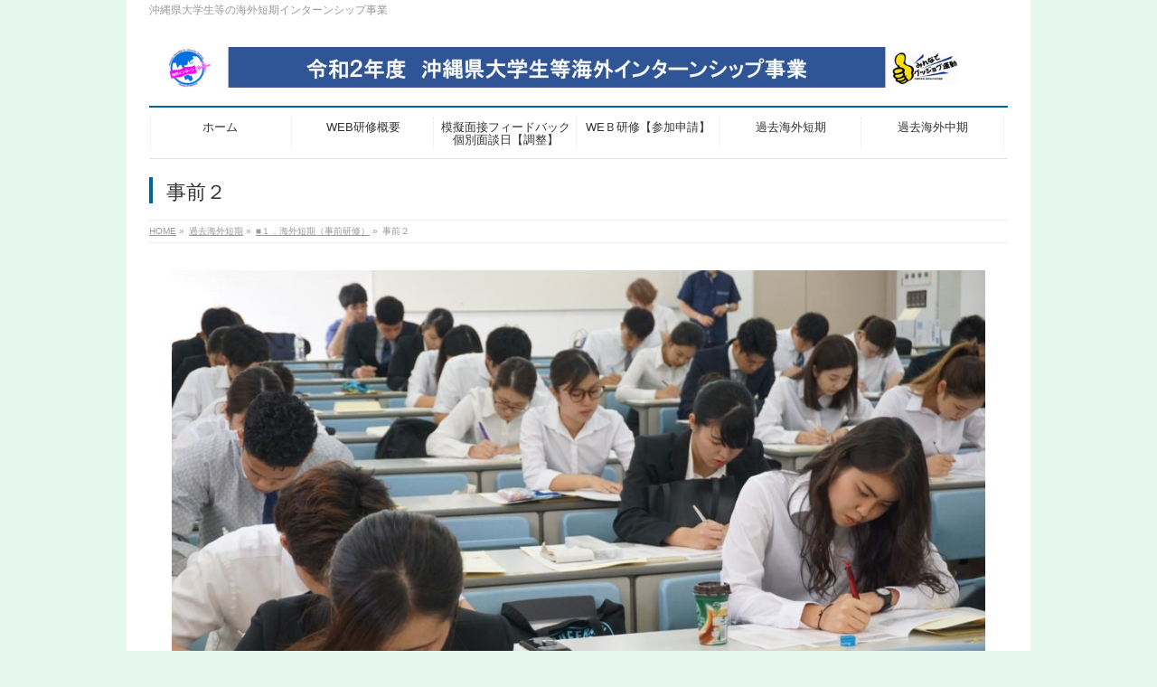

--- FILE ---
content_type: text/html; charset=UTF-8
request_url: https://kaigai-job.com/%E6%B5%B7%E5%A4%96%E7%9F%AD%E6%9C%9F/%E4%BA%8B%E5%89%8D%E7%A0%94%E4%BF%AE/%E4%BA%8B%E5%89%8D%EF%BC%92-2/
body_size: 11476
content:
<!DOCTYPE html>
<!--[if IE]>
<meta http-equiv="X-UA-Compatible" content="IE=Edge">
<![endif]-->
<html xmlns:fb="http://ogp.me/ns/fb#" dir="ltr" lang="ja" prefix="og: https://ogp.me/ns#">
<head>
<meta charset="UTF-8" />
<link rel="start" href="https://kaigai-job.com" title="HOME" />

<meta id="viewport" name="viewport" content="width=device-width, initial-scale=1">
<title>事前２ | 沖縄県大学生等海外インターンシップ事業</title>
<!--[if lt IE 9]><script src="https://kaigai-job.com/wp/wp-content/themes/biz-vektor/js/html5.js"></script><![endif]-->

		<!-- All in One SEO 4.9.3 - aioseo.com -->
	<meta name="robots" content="max-image-preview:large" />
	<meta name="google-site-verification" content="G4XGFttlmd9FRycuAobdQjOQkIvwia1U91eyuG25eFE" />
	<link rel="canonical" href="https://kaigai-job.com/%e6%b5%b7%e5%a4%96%e7%9f%ad%e6%9c%9f/%e4%ba%8b%e5%89%8d%e7%a0%94%e4%bf%ae/%e4%ba%8b%e5%89%8d%ef%bc%92-2/" />
	<meta name="generator" content="All in One SEO (AIOSEO) 4.9.3" />
		<meta property="og:locale" content="ja_JP" />
		<meta property="og:site_name" content="沖縄県大学生等海外インターンシップ事業 | 沖縄県大学生等の海外短期インターンシップ事業" />
		<meta property="og:type" content="article" />
		<meta property="og:title" content="事前２ | 沖縄県大学生等海外インターンシップ事業" />
		<meta property="og:url" content="https://kaigai-job.com/%e6%b5%b7%e5%a4%96%e7%9f%ad%e6%9c%9f/%e4%ba%8b%e5%89%8d%e7%a0%94%e4%bf%ae/%e4%ba%8b%e5%89%8d%ef%bc%92-2/" />
		<meta property="article:published_time" content="2019-10-05T05:17:17+00:00" />
		<meta property="article:modified_time" content="2019-10-05T05:17:17+00:00" />
		<meta name="twitter:card" content="summary" />
		<meta name="twitter:title" content="事前２ | 沖縄県大学生等海外インターンシップ事業" />
		<script type="application/ld+json" class="aioseo-schema">
			{"@context":"https:\/\/schema.org","@graph":[{"@type":"BreadcrumbList","@id":"https:\/\/kaigai-job.com\/%e6%b5%b7%e5%a4%96%e7%9f%ad%e6%9c%9f\/%e4%ba%8b%e5%89%8d%e7%a0%94%e4%bf%ae\/%e4%ba%8b%e5%89%8d%ef%bc%92-2\/#breadcrumblist","itemListElement":[{"@type":"ListItem","@id":"https:\/\/kaigai-job.com#listItem","position":1,"name":"Home","item":"https:\/\/kaigai-job.com","nextItem":{"@type":"ListItem","@id":"https:\/\/kaigai-job.com\/%e6%b5%b7%e5%a4%96%e7%9f%ad%e6%9c%9f\/%e4%ba%8b%e5%89%8d%e7%a0%94%e4%bf%ae\/%e4%ba%8b%e5%89%8d%ef%bc%92-2\/#listItem","name":"\u4e8b\u524d\uff12"}},{"@type":"ListItem","@id":"https:\/\/kaigai-job.com\/%e6%b5%b7%e5%a4%96%e7%9f%ad%e6%9c%9f\/%e4%ba%8b%e5%89%8d%e7%a0%94%e4%bf%ae\/%e4%ba%8b%e5%89%8d%ef%bc%92-2\/#listItem","position":2,"name":"\u4e8b\u524d\uff12","previousItem":{"@type":"ListItem","@id":"https:\/\/kaigai-job.com#listItem","name":"Home"}}]},{"@type":"ItemPage","@id":"https:\/\/kaigai-job.com\/%e6%b5%b7%e5%a4%96%e7%9f%ad%e6%9c%9f\/%e4%ba%8b%e5%89%8d%e7%a0%94%e4%bf%ae\/%e4%ba%8b%e5%89%8d%ef%bc%92-2\/#itempage","url":"https:\/\/kaigai-job.com\/%e6%b5%b7%e5%a4%96%e7%9f%ad%e6%9c%9f\/%e4%ba%8b%e5%89%8d%e7%a0%94%e4%bf%ae\/%e4%ba%8b%e5%89%8d%ef%bc%92-2\/","name":"\u4e8b\u524d\uff12 | \u6c96\u7e04\u770c\u5927\u5b66\u751f\u7b49\u6d77\u5916\u30a4\u30f3\u30bf\u30fc\u30f3\u30b7\u30c3\u30d7\u4e8b\u696d","inLanguage":"ja","isPartOf":{"@id":"https:\/\/kaigai-job.com\/#website"},"breadcrumb":{"@id":"https:\/\/kaigai-job.com\/%e6%b5%b7%e5%a4%96%e7%9f%ad%e6%9c%9f\/%e4%ba%8b%e5%89%8d%e7%a0%94%e4%bf%ae\/%e4%ba%8b%e5%89%8d%ef%bc%92-2\/#breadcrumblist"},"author":{"@id":"https:\/\/kaigai-job.com\/author\/ohc836blk\/#author"},"creator":{"@id":"https:\/\/kaigai-job.com\/author\/ohc836blk\/#author"},"datePublished":"2019-10-05T14:17:17+09:00","dateModified":"2019-10-05T14:17:17+09:00"},{"@type":"Organization","@id":"https:\/\/kaigai-job.com\/#organization","name":"OHC","description":"\u6c96\u7e04\u770c\u5927\u5b66\u751f\u7b49\u306e\u6d77\u5916\u77ed\u671f\u30a4\u30f3\u30bf\u30fc\u30f3\u30b7\u30c3\u30d7\u4e8b\u696d","url":"https:\/\/kaigai-job.com\/"},{"@type":"Person","@id":"https:\/\/kaigai-job.com\/author\/ohc836blk\/#author","url":"https:\/\/kaigai-job.com\/author\/ohc836blk\/","name":"ohc836blk","image":{"@type":"ImageObject","@id":"https:\/\/kaigai-job.com\/%e6%b5%b7%e5%a4%96%e7%9f%ad%e6%9c%9f\/%e4%ba%8b%e5%89%8d%e7%a0%94%e4%bf%ae\/%e4%ba%8b%e5%89%8d%ef%bc%92-2\/#authorImage","url":"https:\/\/secure.gravatar.com\/avatar\/f1ecb00e541900f955f990206db736622a8188f63522ef0dd79619e642088570?s=96&d=mm&r=g","width":96,"height":96,"caption":"ohc836blk"}},{"@type":"WebSite","@id":"https:\/\/kaigai-job.com\/#website","url":"https:\/\/kaigai-job.com\/","name":"\u6c96\u7e04\u770c\u5927\u5b66\u751f\u7b49\u6d77\u5916\u30a4\u30f3\u30bf\u30fc\u30f3\u30b7\u30c3\u30d7\u4e8b\u696d","description":"\u6c96\u7e04\u770c\u5927\u5b66\u751f\u7b49\u306e\u6d77\u5916\u77ed\u671f\u30a4\u30f3\u30bf\u30fc\u30f3\u30b7\u30c3\u30d7\u4e8b\u696d","inLanguage":"ja","publisher":{"@id":"https:\/\/kaigai-job.com\/#organization"}}]}
		</script>
		<!-- All in One SEO -->

<link rel='dns-prefetch' href='//maxcdn.bootstrapcdn.com' />
<link rel='dns-prefetch' href='//fonts.googleapis.com' />
<link rel="alternate" type="application/rss+xml" title="沖縄県大学生等海外インターンシップ事業 &raquo; フィード" href="https://kaigai-job.com/feed/" />
<link rel="alternate" type="application/rss+xml" title="沖縄県大学生等海外インターンシップ事業 &raquo; コメントフィード" href="https://kaigai-job.com/comments/feed/" />
<link rel="alternate" type="application/rss+xml" title="沖縄県大学生等海外インターンシップ事業 &raquo; 事前２ のコメントのフィード" href="https://kaigai-job.com/%e6%b5%b7%e5%a4%96%e7%9f%ad%e6%9c%9f/%e4%ba%8b%e5%89%8d%e7%a0%94%e4%bf%ae/%e4%ba%8b%e5%89%8d%ef%bc%92-2/feed/" />
<link rel="alternate" title="oEmbed (JSON)" type="application/json+oembed" href="https://kaigai-job.com/wp-json/oembed/1.0/embed?url=https%3A%2F%2Fkaigai-job.com%2F%25e6%25b5%25b7%25e5%25a4%2596%25e7%259f%25ad%25e6%259c%259f%2F%25e4%25ba%258b%25e5%2589%258d%25e7%25a0%2594%25e4%25bf%25ae%2F%25e4%25ba%258b%25e5%2589%258d%25ef%25bc%2592-2%2F" />
<link rel="alternate" title="oEmbed (XML)" type="text/xml+oembed" href="https://kaigai-job.com/wp-json/oembed/1.0/embed?url=https%3A%2F%2Fkaigai-job.com%2F%25e6%25b5%25b7%25e5%25a4%2596%25e7%259f%25ad%25e6%259c%259f%2F%25e4%25ba%258b%25e5%2589%258d%25e7%25a0%2594%25e4%25bf%25ae%2F%25e4%25ba%258b%25e5%2589%258d%25ef%25bc%2592-2%2F&#038;format=xml" />
<meta name="description" content="沖縄県大学生等の海外短期インターンシップ事業" />
<style type="text/css">.keyColorBG,.keyColorBGh:hover,.keyColor_bg,.keyColor_bg_hover:hover{background-color: #069;}.keyColorCl,.keyColorClh:hover,.keyColor_txt,.keyColor_txt_hover:hover{color: #069;}.keyColorBd,.keyColorBdh:hover,.keyColor_border,.keyColor_border_hover:hover{border-color: #069;}.color_keyBG,.color_keyBGh:hover,.color_key_bg,.color_key_bg_hover:hover{background-color: #069;}.color_keyCl,.color_keyClh:hover,.color_key_txt,.color_key_txt_hover:hover{color: #069;}.color_keyBd,.color_keyBdh:hover,.color_key_border,.color_key_border_hover:hover{border-color: #069;}</style>
<style id='wp-img-auto-sizes-contain-inline-css' type='text/css'>
img:is([sizes=auto i],[sizes^="auto," i]){contain-intrinsic-size:3000px 1500px}
/*# sourceURL=wp-img-auto-sizes-contain-inline-css */
</style>
<style id='wp-emoji-styles-inline-css' type='text/css'>

	img.wp-smiley, img.emoji {
		display: inline !important;
		border: none !important;
		box-shadow: none !important;
		height: 1em !important;
		width: 1em !important;
		margin: 0 0.07em !important;
		vertical-align: -0.1em !important;
		background: none !important;
		padding: 0 !important;
	}
/*# sourceURL=wp-emoji-styles-inline-css */
</style>
<style id='wp-block-library-inline-css' type='text/css'>
:root{--wp-block-synced-color:#7a00df;--wp-block-synced-color--rgb:122,0,223;--wp-bound-block-color:var(--wp-block-synced-color);--wp-editor-canvas-background:#ddd;--wp-admin-theme-color:#007cba;--wp-admin-theme-color--rgb:0,124,186;--wp-admin-theme-color-darker-10:#006ba1;--wp-admin-theme-color-darker-10--rgb:0,107,160.5;--wp-admin-theme-color-darker-20:#005a87;--wp-admin-theme-color-darker-20--rgb:0,90,135;--wp-admin-border-width-focus:2px}@media (min-resolution:192dpi){:root{--wp-admin-border-width-focus:1.5px}}.wp-element-button{cursor:pointer}:root .has-very-light-gray-background-color{background-color:#eee}:root .has-very-dark-gray-background-color{background-color:#313131}:root .has-very-light-gray-color{color:#eee}:root .has-very-dark-gray-color{color:#313131}:root .has-vivid-green-cyan-to-vivid-cyan-blue-gradient-background{background:linear-gradient(135deg,#00d084,#0693e3)}:root .has-purple-crush-gradient-background{background:linear-gradient(135deg,#34e2e4,#4721fb 50%,#ab1dfe)}:root .has-hazy-dawn-gradient-background{background:linear-gradient(135deg,#faaca8,#dad0ec)}:root .has-subdued-olive-gradient-background{background:linear-gradient(135deg,#fafae1,#67a671)}:root .has-atomic-cream-gradient-background{background:linear-gradient(135deg,#fdd79a,#004a59)}:root .has-nightshade-gradient-background{background:linear-gradient(135deg,#330968,#31cdcf)}:root .has-midnight-gradient-background{background:linear-gradient(135deg,#020381,#2874fc)}:root{--wp--preset--font-size--normal:16px;--wp--preset--font-size--huge:42px}.has-regular-font-size{font-size:1em}.has-larger-font-size{font-size:2.625em}.has-normal-font-size{font-size:var(--wp--preset--font-size--normal)}.has-huge-font-size{font-size:var(--wp--preset--font-size--huge)}.has-text-align-center{text-align:center}.has-text-align-left{text-align:left}.has-text-align-right{text-align:right}.has-fit-text{white-space:nowrap!important}#end-resizable-editor-section{display:none}.aligncenter{clear:both}.items-justified-left{justify-content:flex-start}.items-justified-center{justify-content:center}.items-justified-right{justify-content:flex-end}.items-justified-space-between{justify-content:space-between}.screen-reader-text{border:0;clip-path:inset(50%);height:1px;margin:-1px;overflow:hidden;padding:0;position:absolute;width:1px;word-wrap:normal!important}.screen-reader-text:focus{background-color:#ddd;clip-path:none;color:#444;display:block;font-size:1em;height:auto;left:5px;line-height:normal;padding:15px 23px 14px;text-decoration:none;top:5px;width:auto;z-index:100000}html :where(.has-border-color){border-style:solid}html :where([style*=border-top-color]){border-top-style:solid}html :where([style*=border-right-color]){border-right-style:solid}html :where([style*=border-bottom-color]){border-bottom-style:solid}html :where([style*=border-left-color]){border-left-style:solid}html :where([style*=border-width]){border-style:solid}html :where([style*=border-top-width]){border-top-style:solid}html :where([style*=border-right-width]){border-right-style:solid}html :where([style*=border-bottom-width]){border-bottom-style:solid}html :where([style*=border-left-width]){border-left-style:solid}html :where(img[class*=wp-image-]){height:auto;max-width:100%}:where(figure){margin:0 0 1em}html :where(.is-position-sticky){--wp-admin--admin-bar--position-offset:var(--wp-admin--admin-bar--height,0px)}@media screen and (max-width:600px){html :where(.is-position-sticky){--wp-admin--admin-bar--position-offset:0px}}

/*# sourceURL=wp-block-library-inline-css */
</style><style id='global-styles-inline-css' type='text/css'>
:root{--wp--preset--aspect-ratio--square: 1;--wp--preset--aspect-ratio--4-3: 4/3;--wp--preset--aspect-ratio--3-4: 3/4;--wp--preset--aspect-ratio--3-2: 3/2;--wp--preset--aspect-ratio--2-3: 2/3;--wp--preset--aspect-ratio--16-9: 16/9;--wp--preset--aspect-ratio--9-16: 9/16;--wp--preset--color--black: #000000;--wp--preset--color--cyan-bluish-gray: #abb8c3;--wp--preset--color--white: #ffffff;--wp--preset--color--pale-pink: #f78da7;--wp--preset--color--vivid-red: #cf2e2e;--wp--preset--color--luminous-vivid-orange: #ff6900;--wp--preset--color--luminous-vivid-amber: #fcb900;--wp--preset--color--light-green-cyan: #7bdcb5;--wp--preset--color--vivid-green-cyan: #00d084;--wp--preset--color--pale-cyan-blue: #8ed1fc;--wp--preset--color--vivid-cyan-blue: #0693e3;--wp--preset--color--vivid-purple: #9b51e0;--wp--preset--gradient--vivid-cyan-blue-to-vivid-purple: linear-gradient(135deg,rgb(6,147,227) 0%,rgb(155,81,224) 100%);--wp--preset--gradient--light-green-cyan-to-vivid-green-cyan: linear-gradient(135deg,rgb(122,220,180) 0%,rgb(0,208,130) 100%);--wp--preset--gradient--luminous-vivid-amber-to-luminous-vivid-orange: linear-gradient(135deg,rgb(252,185,0) 0%,rgb(255,105,0) 100%);--wp--preset--gradient--luminous-vivid-orange-to-vivid-red: linear-gradient(135deg,rgb(255,105,0) 0%,rgb(207,46,46) 100%);--wp--preset--gradient--very-light-gray-to-cyan-bluish-gray: linear-gradient(135deg,rgb(238,238,238) 0%,rgb(169,184,195) 100%);--wp--preset--gradient--cool-to-warm-spectrum: linear-gradient(135deg,rgb(74,234,220) 0%,rgb(151,120,209) 20%,rgb(207,42,186) 40%,rgb(238,44,130) 60%,rgb(251,105,98) 80%,rgb(254,248,76) 100%);--wp--preset--gradient--blush-light-purple: linear-gradient(135deg,rgb(255,206,236) 0%,rgb(152,150,240) 100%);--wp--preset--gradient--blush-bordeaux: linear-gradient(135deg,rgb(254,205,165) 0%,rgb(254,45,45) 50%,rgb(107,0,62) 100%);--wp--preset--gradient--luminous-dusk: linear-gradient(135deg,rgb(255,203,112) 0%,rgb(199,81,192) 50%,rgb(65,88,208) 100%);--wp--preset--gradient--pale-ocean: linear-gradient(135deg,rgb(255,245,203) 0%,rgb(182,227,212) 50%,rgb(51,167,181) 100%);--wp--preset--gradient--electric-grass: linear-gradient(135deg,rgb(202,248,128) 0%,rgb(113,206,126) 100%);--wp--preset--gradient--midnight: linear-gradient(135deg,rgb(2,3,129) 0%,rgb(40,116,252) 100%);--wp--preset--font-size--small: 13px;--wp--preset--font-size--medium: 20px;--wp--preset--font-size--large: 36px;--wp--preset--font-size--x-large: 42px;--wp--preset--spacing--20: 0.44rem;--wp--preset--spacing--30: 0.67rem;--wp--preset--spacing--40: 1rem;--wp--preset--spacing--50: 1.5rem;--wp--preset--spacing--60: 2.25rem;--wp--preset--spacing--70: 3.38rem;--wp--preset--spacing--80: 5.06rem;--wp--preset--shadow--natural: 6px 6px 9px rgba(0, 0, 0, 0.2);--wp--preset--shadow--deep: 12px 12px 50px rgba(0, 0, 0, 0.4);--wp--preset--shadow--sharp: 6px 6px 0px rgba(0, 0, 0, 0.2);--wp--preset--shadow--outlined: 6px 6px 0px -3px rgb(255, 255, 255), 6px 6px rgb(0, 0, 0);--wp--preset--shadow--crisp: 6px 6px 0px rgb(0, 0, 0);}:where(.is-layout-flex){gap: 0.5em;}:where(.is-layout-grid){gap: 0.5em;}body .is-layout-flex{display: flex;}.is-layout-flex{flex-wrap: wrap;align-items: center;}.is-layout-flex > :is(*, div){margin: 0;}body .is-layout-grid{display: grid;}.is-layout-grid > :is(*, div){margin: 0;}:where(.wp-block-columns.is-layout-flex){gap: 2em;}:where(.wp-block-columns.is-layout-grid){gap: 2em;}:where(.wp-block-post-template.is-layout-flex){gap: 1.25em;}:where(.wp-block-post-template.is-layout-grid){gap: 1.25em;}.has-black-color{color: var(--wp--preset--color--black) !important;}.has-cyan-bluish-gray-color{color: var(--wp--preset--color--cyan-bluish-gray) !important;}.has-white-color{color: var(--wp--preset--color--white) !important;}.has-pale-pink-color{color: var(--wp--preset--color--pale-pink) !important;}.has-vivid-red-color{color: var(--wp--preset--color--vivid-red) !important;}.has-luminous-vivid-orange-color{color: var(--wp--preset--color--luminous-vivid-orange) !important;}.has-luminous-vivid-amber-color{color: var(--wp--preset--color--luminous-vivid-amber) !important;}.has-light-green-cyan-color{color: var(--wp--preset--color--light-green-cyan) !important;}.has-vivid-green-cyan-color{color: var(--wp--preset--color--vivid-green-cyan) !important;}.has-pale-cyan-blue-color{color: var(--wp--preset--color--pale-cyan-blue) !important;}.has-vivid-cyan-blue-color{color: var(--wp--preset--color--vivid-cyan-blue) !important;}.has-vivid-purple-color{color: var(--wp--preset--color--vivid-purple) !important;}.has-black-background-color{background-color: var(--wp--preset--color--black) !important;}.has-cyan-bluish-gray-background-color{background-color: var(--wp--preset--color--cyan-bluish-gray) !important;}.has-white-background-color{background-color: var(--wp--preset--color--white) !important;}.has-pale-pink-background-color{background-color: var(--wp--preset--color--pale-pink) !important;}.has-vivid-red-background-color{background-color: var(--wp--preset--color--vivid-red) !important;}.has-luminous-vivid-orange-background-color{background-color: var(--wp--preset--color--luminous-vivid-orange) !important;}.has-luminous-vivid-amber-background-color{background-color: var(--wp--preset--color--luminous-vivid-amber) !important;}.has-light-green-cyan-background-color{background-color: var(--wp--preset--color--light-green-cyan) !important;}.has-vivid-green-cyan-background-color{background-color: var(--wp--preset--color--vivid-green-cyan) !important;}.has-pale-cyan-blue-background-color{background-color: var(--wp--preset--color--pale-cyan-blue) !important;}.has-vivid-cyan-blue-background-color{background-color: var(--wp--preset--color--vivid-cyan-blue) !important;}.has-vivid-purple-background-color{background-color: var(--wp--preset--color--vivid-purple) !important;}.has-black-border-color{border-color: var(--wp--preset--color--black) !important;}.has-cyan-bluish-gray-border-color{border-color: var(--wp--preset--color--cyan-bluish-gray) !important;}.has-white-border-color{border-color: var(--wp--preset--color--white) !important;}.has-pale-pink-border-color{border-color: var(--wp--preset--color--pale-pink) !important;}.has-vivid-red-border-color{border-color: var(--wp--preset--color--vivid-red) !important;}.has-luminous-vivid-orange-border-color{border-color: var(--wp--preset--color--luminous-vivid-orange) !important;}.has-luminous-vivid-amber-border-color{border-color: var(--wp--preset--color--luminous-vivid-amber) !important;}.has-light-green-cyan-border-color{border-color: var(--wp--preset--color--light-green-cyan) !important;}.has-vivid-green-cyan-border-color{border-color: var(--wp--preset--color--vivid-green-cyan) !important;}.has-pale-cyan-blue-border-color{border-color: var(--wp--preset--color--pale-cyan-blue) !important;}.has-vivid-cyan-blue-border-color{border-color: var(--wp--preset--color--vivid-cyan-blue) !important;}.has-vivid-purple-border-color{border-color: var(--wp--preset--color--vivid-purple) !important;}.has-vivid-cyan-blue-to-vivid-purple-gradient-background{background: var(--wp--preset--gradient--vivid-cyan-blue-to-vivid-purple) !important;}.has-light-green-cyan-to-vivid-green-cyan-gradient-background{background: var(--wp--preset--gradient--light-green-cyan-to-vivid-green-cyan) !important;}.has-luminous-vivid-amber-to-luminous-vivid-orange-gradient-background{background: var(--wp--preset--gradient--luminous-vivid-amber-to-luminous-vivid-orange) !important;}.has-luminous-vivid-orange-to-vivid-red-gradient-background{background: var(--wp--preset--gradient--luminous-vivid-orange-to-vivid-red) !important;}.has-very-light-gray-to-cyan-bluish-gray-gradient-background{background: var(--wp--preset--gradient--very-light-gray-to-cyan-bluish-gray) !important;}.has-cool-to-warm-spectrum-gradient-background{background: var(--wp--preset--gradient--cool-to-warm-spectrum) !important;}.has-blush-light-purple-gradient-background{background: var(--wp--preset--gradient--blush-light-purple) !important;}.has-blush-bordeaux-gradient-background{background: var(--wp--preset--gradient--blush-bordeaux) !important;}.has-luminous-dusk-gradient-background{background: var(--wp--preset--gradient--luminous-dusk) !important;}.has-pale-ocean-gradient-background{background: var(--wp--preset--gradient--pale-ocean) !important;}.has-electric-grass-gradient-background{background: var(--wp--preset--gradient--electric-grass) !important;}.has-midnight-gradient-background{background: var(--wp--preset--gradient--midnight) !important;}.has-small-font-size{font-size: var(--wp--preset--font-size--small) !important;}.has-medium-font-size{font-size: var(--wp--preset--font-size--medium) !important;}.has-large-font-size{font-size: var(--wp--preset--font-size--large) !important;}.has-x-large-font-size{font-size: var(--wp--preset--font-size--x-large) !important;}
/*# sourceURL=global-styles-inline-css */
</style>

<style id='classic-theme-styles-inline-css' type='text/css'>
/*! This file is auto-generated */
.wp-block-button__link{color:#fff;background-color:#32373c;border-radius:9999px;box-shadow:none;text-decoration:none;padding:calc(.667em + 2px) calc(1.333em + 2px);font-size:1.125em}.wp-block-file__button{background:#32373c;color:#fff;text-decoration:none}
/*# sourceURL=/wp-includes/css/classic-themes.min.css */
</style>
<link rel='stylesheet' id='contact-form-7-css' href='https://kaigai-job.com/wp/wp-content/plugins/contact-form-7/includes/css/styles.css?ver=6.1.4' type='text/css' media='all' />
<link rel='stylesheet' id='Biz_Vektor_common_style-css' href='https://kaigai-job.com/wp/wp-content/themes/biz-vektor/css/bizvektor_common_min.css?ver=1.9.13' type='text/css' media='all' />
<link rel='stylesheet' id='Biz_Vektor_Design_style-css' href='https://kaigai-job.com/wp/wp-content/plugins/biz-vektor-neat/css/neat.min.css?ver=0.2.4.0' type='text/css' media='all' />
<link rel='stylesheet' id='Biz_Vektor_plugin_sns_style-css' href='https://kaigai-job.com/wp/wp-content/themes/biz-vektor/plugins/sns/style_bizvektor_sns.css?ver=6.9' type='text/css' media='all' />
<link rel='stylesheet' id='Biz_Vektor_add_font_awesome-css' href='//maxcdn.bootstrapcdn.com/font-awesome/4.3.0/css/font-awesome.min.css?ver=6.9' type='text/css' media='all' />
<link rel='stylesheet' id='Biz_Vektor_add_web_fonts-css' href='//fonts.googleapis.com/css?family=Droid+Sans%3A700%7CLato%3A900%7CAnton&#038;ver=6.9' type='text/css' media='all' />
<link rel="https://api.w.org/" href="https://kaigai-job.com/wp-json/" /><link rel="alternate" title="JSON" type="application/json" href="https://kaigai-job.com/wp-json/wp/v2/media/2885" /><link rel="EditURI" type="application/rsd+xml" title="RSD" href="https://kaigai-job.com/wp/xmlrpc.php?rsd" />
<link rel='shortlink' href='https://kaigai-job.com/?p=2885' />
<!-- [ BizVektor OGP ] -->
<meta property="og:site_name" content="沖縄県大学生等海外インターンシップ事業" />
<meta property="og:url" content="https://kaigai-job.com/%e6%b5%b7%e5%a4%96%e7%9f%ad%e6%9c%9f/%e4%ba%8b%e5%89%8d%e7%a0%94%e4%bf%ae/%e4%ba%8b%e5%89%8d%ef%bc%92-2/" />
<meta property="fb:app_id" content="" />
<meta property="og:type" content="article" />
<meta property="og:title" content="事前２ | 沖縄県大学生等海外インターンシップ事業" />
<meta property="og:description" content="沖縄県大学生等の海外短期インターンシップ事業" />
<!-- [ /BizVektor OGP ] -->
<!--[if lte IE 8]>
<link rel="stylesheet" type="text/css" media="all" href="https://kaigai-job.com/wp/wp-content/plugins/biz-vektor-neat/css/neat_old_ie.css" />
<![endif]-->
<link rel="pingback" href="https://kaigai-job.com/wp/xmlrpc.php" />
<style type="text/css">.recentcomments a{display:inline !important;padding:0 !important;margin:0 !important;}</style><style type="text/css" id="custom-background-css">
body.custom-background { background-color: #e6f7ef; }
</style>
	<style type="text/css">



</style>



	<style type="text/css">
/*-------------------------------------------*/
/*	menu divide
/*-------------------------------------------*/
@media (min-width: 970px) {
#gMenu.itemClose .menu, #gMenu.itemOpen .menu { display: -webkit-flex; display: flex; }
#gMenu .menu > li { width:100%; }
}
</style>
<style type="text/css">
/*-------------------------------------------*/
/*	font
/*-------------------------------------------*/
h1,h2,h3,h4,h4,h5,h6,#header #site-title,#pageTitBnr #pageTitInner #pageTit,#content .leadTxt,#sideTower .localHead {font-family: "ヒラギノ角ゴ Pro W3","Hiragino Kaku Gothic Pro","メイリオ",Meiryo,Osaka,"ＭＳ Ｐゴシック","MS PGothic",sans-serif; }
#pageTitBnr #pageTitInner #pageTit { font-weight:lighter; }
#gMenu .menu li a strong {font-family: "ヒラギノ角ゴ Pro W3","Hiragino Kaku Gothic Pro","メイリオ",Meiryo,Osaka,"ＭＳ Ｐゴシック","MS PGothic",sans-serif; }
</style>
<link rel="stylesheet" href="https://kaigai-job.com/wp/wp-content/themes/biz-vektor/style.css" type="text/css" media="all" />
<script type="text/javascript">
  var _gaq = _gaq || [];
  _gaq.push(['_setAccount', 'UA-41422009-1']);
  _gaq.push(['_trackPageview']);
    (function() {
	var ga = document.createElement('script'); ga.type = 'text/javascript'; ga.async = true;
	ga.src = ('https:' == document.location.protocol ? 'https://ssl' : 'http://www') + '.google-analytics.com/ga.js';
	var s = document.getElementsByTagName('script')[0]; s.parentNode.insertBefore(ga, s);
  })();
</script>
</head>

<body class="attachment wp-singular attachment-template-default attachmentid-2885 attachment-jpeg custom-background wp-theme-biz-vektor two-column left-sidebar">

<div id="fb-root"></div>

<div id="wrap">

<!--[if lte IE 8]>
<div id="eradi_ie_box">
<div class="alert_title">ご利用の <span style="font-weight: bold;">Internet Exproler</span> は古すぎます。</div>
<p>あなたがご利用の Internet Explorer はすでにサポートが終了しているため、正しい表示・動作を保証しておりません。<br />
古い Internet Exproler はセキュリティーの観点からも、<a href="https://www.microsoft.com/ja-jp/windows/lifecycle/iesupport/" target="_blank" >新しいブラウザに移行する事が強く推奨されています。</a><br />
<a href="http://windows.microsoft.com/ja-jp/internet-explorer/" target="_blank" >最新のInternet Exproler</a> や <a href="https://www.microsoft.com/ja-jp/windows/microsoft-edge" target="_blank" >Edge</a> を利用するか、<a href="https://www.google.co.jp/chrome/browser/index.html" target="_blank">Chrome</a> や <a href="https://www.mozilla.org/ja/firefox/new/" target="_blank">Firefox</a> など、より早くて快適なブラウザをご利用ください。</p>
</div>
<![endif]-->

<!-- [ #headerTop ] -->
<div id="headerTop">
<div class="innerBox">
<div id="site-description">沖縄県大学生等の海外短期インターンシップ事業</div>
</div>
</div><!-- [ /#headerTop ] -->

<!-- [ #header ] -->
<div id="header">
<div id="headerInner" class="innerBox">
<!-- [ #headLogo ] -->
<div id="site-title">
<a href="https://kaigai-job.com/" title="沖縄県大学生等海外インターンシップ事業" rel="home">
<img src="https://kaigai-job.com/wp/wp-content/uploads/2020/11/1b378c50cc43d0c87bf3f3d23d334cf5-1-scaled.jpg" alt="沖縄県大学生等海外インターンシップ事業" /></a>
</div>
<!-- [ /#headLogo ] -->

<!-- [ #headContact ] -->
<!-- [ /#headContact ] -->

</div>
<!-- #headerInner -->
</div>
<!-- [ /#header ] -->


<!-- [ #gMenu ] -->
<div id="gMenu" class="itemClose">
<div id="gMenuInner" class="innerBox">
<h3 class="assistive-text" onclick="showHide('gMenu');"><span>MENU</span></h3>
<div class="skip-link screen-reader-text">
	<a href="#content" title="メニューを飛ばす">メニューを飛ばす</a>
</div>
<div class="menu-%e5%8b%9f%e9%9b%86%e8%a6%81%e9%a0%85-container"><ul id="menu-%e5%8b%9f%e9%9b%86%e8%a6%81%e9%a0%85" class="menu"><li id="menu-item-3208" class="menu-item menu-item-type-custom menu-item-object-custom menu-item-home"><a href="https://kaigai-job.com/"><strong>ホーム</strong></a></li>
<li id="menu-item-3883" class="menu-item menu-item-type-post_type menu-item-object-page"><a href="https://kaigai-job.com/web-kensyu-gaiyou-2/"><strong>WEB研修概要</strong></a></li>
<li id="menu-item-3210" class="menu-item menu-item-type-post_type menu-item-object-page"><a href="https://kaigai-job.com/web-setumeikai-entry/"><strong>模擬面接フィードバック個別面談日【調整】</strong></a></li>
<li id="menu-item-3211" class="menu-item menu-item-type-post_type menu-item-object-page"><a href="https://kaigai-job.com/web-kensyu-entry/"><strong>WEＢ研修【参加申請】</strong></a></li>
<li id="menu-item-3220" class="menu-item menu-item-type-post_type menu-item-object-page"><a href="https://kaigai-job.com/%e6%b5%b7%e5%a4%96%e7%9f%ad%e6%9c%9f/"><strong>過去海外短期</strong></a></li>
<li id="menu-item-3212" class="menu-item menu-item-type-post_type menu-item-object-page"><a href="https://kaigai-job.com/%e6%b5%b7%e5%a4%96%e4%b8%ad%e6%9c%9f/"><strong>過去海外中期</strong></a></li>
</ul></div>
</div><!-- [ /#gMenuInner ] -->
</div>
<!-- [ /#gMenu ] -->


<div id="pageTitBnr">
<div class="innerBox">
<div id="pageTitInner">
<h1 id="pageTit">
事前２</h1>
</div><!-- [ /#pageTitInner ] -->
</div>
</div><!-- [ /#pageTitBnr ] -->
<!-- [ #panList ] -->
<div id="panList">
<div id="panListInner" class="innerBox">
<ul><li id="panHome"><a href="https://kaigai-job.com"><span>HOME</span></a> &raquo; </li><li itemscope itemtype="http://data-vocabulary.org/Breadcrumb"><a href="https://kaigai-job.com/%e6%b5%b7%e5%a4%96%e7%9f%ad%e6%9c%9f/" itemprop="url"><span itemprop="title">過去海外短期</span></a> &raquo; </li><li itemscope itemtype="http://data-vocabulary.org/Breadcrumb"><a href="https://kaigai-job.com/%e6%b5%b7%e5%a4%96%e7%9f%ad%e6%9c%9f/%e4%ba%8b%e5%89%8d%e7%a0%94%e4%bf%ae/" itemprop="url"><span itemprop="title">■１．海外短期（事前研修）</span></a> &raquo; </li><li><span>事前２</span></li></ul></div>
</div>
<!-- [ /#panList ] -->

<div id="main">
<!-- [ #container ] -->
<div id="container" class="innerBox">
	<!-- [ #content ] -->
	<div id="content" class="content wide">


				<div id="post-2885" class="post-2885 attachment type-attachment status-inherit hentry">

					<div class="entry-content">
						<div class="entry-attachment">
						<p class="attachment"><a href="https://kaigai-job.com/%e6%b5%b7%e5%a4%96%e7%9f%ad%e6%9c%9f/%e4%ba%8b%e5%89%8d%e7%a0%94%e4%bf%ae/%e4%ba%8b%e5%89%8d%ef%bc%93-2/" title="事前２" rel="attachment"><img width="900" height="599" src="https://kaigai-job.com/wp/wp-content/uploads/2017/05/7ff4a920dc1d0d553f37d02f1525d63d-1.jpg" class="attachment-900x9999 size-900x9999" alt="" decoding="async" fetchpriority="high" srcset="https://kaigai-job.com/wp/wp-content/uploads/2017/05/7ff4a920dc1d0d553f37d02f1525d63d-1.jpg 1511w, https://kaigai-job.com/wp/wp-content/uploads/2017/05/7ff4a920dc1d0d553f37d02f1525d63d-1-300x200.jpg 300w, https://kaigai-job.com/wp/wp-content/uploads/2017/05/7ff4a920dc1d0d553f37d02f1525d63d-1-768x511.jpg 768w, https://kaigai-job.com/wp/wp-content/uploads/2017/05/7ff4a920dc1d0d553f37d02f1525d63d-1-1024x681.jpg 1024w" sizes="(max-width: 900px) 100vw, 900px" /></a></p>

						<div id="nav-below" class="navigation">
							<div class="nav-previous"><a href='https://kaigai-job.com/%e6%b5%b7%e5%a4%96%e7%9f%ad%e6%9c%9f/%e4%ba%8b%e5%89%8d%e7%a0%94%e4%bf%ae/%e4%ba%8b%e5%89%8d%ef%bc%91-2/'>事前１</a></div>
							<div class="nav-next"><a href='https://kaigai-job.com/%e6%b5%b7%e5%a4%96%e7%9f%ad%e6%9c%9f/%e4%ba%8b%e5%89%8d%e7%a0%94%e4%bf%ae/%e4%ba%8b%e5%89%8d%ef%bc%93-2/'>事前３</a></div>
						</div><!-- #nav-below -->
						</div><!-- .entry-attachment -->
						<div class="entry-caption"></div>


					</div><!-- .entry-content -->

				</div><!-- #post-## -->


	</div>
	<!-- [ /#content ] -->

</div>
<!-- [ /#container ] -->

</div><!-- #main -->

<div id="back-top">
<a href="#wrap">
	<img id="pagetop" src="https://kaigai-job.com/wp/wp-content/themes/biz-vektor/js/res-vektor/images/footer_pagetop.png" alt="PAGETOP" />
</a>
</div>

<!-- [ #footerSection ] -->
<div id="footerSection">

	<div id="pagetop">
	<div id="pagetopInner" class="innerBox">
	<a href="#wrap">PAGETOP</a>
	</div>
	</div>

	<div id="footMenu">
	<div id="footMenuInner" class="innerBox">
	<div class="menu-%e5%8b%9f%e9%9b%86%e8%a6%81%e9%a0%85-container"><ul id="menu-%e5%8b%9f%e9%9b%86%e8%a6%81%e9%a0%85-1" class="menu"><li id="menu-item-3208" class="menu-item menu-item-type-custom menu-item-object-custom menu-item-home menu-item-3208"><a href="https://kaigai-job.com/">ホーム</a></li>
<li id="menu-item-3883" class="menu-item menu-item-type-post_type menu-item-object-page menu-item-3883"><a href="https://kaigai-job.com/web-kensyu-gaiyou-2/">WEB研修概要</a></li>
<li id="menu-item-3210" class="menu-item menu-item-type-post_type menu-item-object-page menu-item-3210"><a href="https://kaigai-job.com/web-setumeikai-entry/">模擬面接フィードバック個別面談日【調整】</a></li>
<li id="menu-item-3211" class="menu-item menu-item-type-post_type menu-item-object-page menu-item-3211"><a href="https://kaigai-job.com/web-kensyu-entry/">WEＢ研修【参加申請】</a></li>
<li id="menu-item-3220" class="menu-item menu-item-type-post_type menu-item-object-page menu-item-3220"><a href="https://kaigai-job.com/%e6%b5%b7%e5%a4%96%e7%9f%ad%e6%9c%9f/">過去海外短期</a></li>
<li id="menu-item-3212" class="menu-item menu-item-type-post_type menu-item-object-page menu-item-3212"><a href="https://kaigai-job.com/%e6%b5%b7%e5%a4%96%e4%b8%ad%e6%9c%9f/">過去海外中期</a></li>
</ul></div>	</div>
	</div>

	<!-- [ #footer ] -->
	<div id="footer">
	<!-- [ #footerInner ] -->
	<div id="footerInner" class="innerBox">
		<dl id="footerOutline">
		<dt><img src="https://kaigai-job.com/wp/wp-content/uploads/2017/06/12.jpg" alt="㈱沖縄ヒューマンキャピタル" /></dt>
		<dd>
		㈱沖縄ヒューマンキャピタル【事務局】<br />
受付   ：  9:00 - 18:00 [ 土・日・祝日除く ]<br />
Mail   ：  info@okinawa-hc.com		</dd>
		</dl>
		<!-- [ #footerSiteMap ] -->
		<div id="footerSiteMap">
<div class="menu-%e5%8b%9f%e9%9b%86%e8%a6%81%e9%a0%85-container"><ul id="menu-%e5%8b%9f%e9%9b%86%e8%a6%81%e9%a0%85-2" class="menu"><li class="menu-item menu-item-type-custom menu-item-object-custom menu-item-home menu-item-3208"><a href="https://kaigai-job.com/">ホーム</a></li>
<li class="menu-item menu-item-type-post_type menu-item-object-page menu-item-3883"><a href="https://kaigai-job.com/web-kensyu-gaiyou-2/">WEB研修概要</a></li>
<li class="menu-item menu-item-type-post_type menu-item-object-page menu-item-3210"><a href="https://kaigai-job.com/web-setumeikai-entry/">模擬面接フィードバック個別面談日【調整】</a></li>
<li class="menu-item menu-item-type-post_type menu-item-object-page menu-item-3211"><a href="https://kaigai-job.com/web-kensyu-entry/">WEＢ研修【参加申請】</a></li>
<li class="menu-item menu-item-type-post_type menu-item-object-page menu-item-3220"><a href="https://kaigai-job.com/%e6%b5%b7%e5%a4%96%e7%9f%ad%e6%9c%9f/">過去海外短期</a></li>
<li class="menu-item menu-item-type-post_type menu-item-object-page menu-item-3212"><a href="https://kaigai-job.com/%e6%b5%b7%e5%a4%96%e4%b8%ad%e6%9c%9f/">過去海外中期</a></li>
</ul></div></div>
		<!-- [ /#footerSiteMap ] -->
	</div>
	<!-- [ /#footerInner ] -->
	</div>
	<!-- [ /#footer ] -->

	<!-- [ #siteBottom ] -->
	<div id="siteBottom">
	<div id="siteBottomInner" class="innerBox">
	<div id="copy">Copyright &copy; <a href="https://kaigai-job.com/" rel="home">㈱沖縄ヒューマンキャピタル</a> All Rights Reserved.</div><div id="powerd">Powered by <a href="https://ja.wordpress.org/">WordPress</a> &amp; <a href="http://bizvektor.com" target="_blank" title="無料WordPressテーマ BizVektor(ビズベクトル)"> BizVektor Theme</a> by <a href="http://www.vektor-inc.co.jp" target="_blank" title="株式会社ベクトル -ウェブサイト制作・WordPressカスタマイズ- [ 愛知県名古屋市 ]">Vektor,Inc.</a> technology.</div>	</div>
	</div>
	<!-- [ /#siteBottom ] -->
</div>
<!-- [ /#footerSection ] -->
</div>
<!-- [ /#wrap ] -->
<script type="speculationrules">
{"prefetch":[{"source":"document","where":{"and":[{"href_matches":"/*"},{"not":{"href_matches":["/wp/wp-*.php","/wp/wp-admin/*","/wp/wp-content/uploads/*","/wp/wp-content/*","/wp/wp-content/plugins/*","/wp/wp-content/themes/biz-vektor/*","/*\\?(.+)"]}},{"not":{"selector_matches":"a[rel~=\"nofollow\"]"}},{"not":{"selector_matches":".no-prefetch, .no-prefetch a"}}]},"eagerness":"conservative"}]}
</script>
<script type="text/javascript" src="https://kaigai-job.com/wp/wp-includes/js/dist/hooks.min.js?ver=dd5603f07f9220ed27f1" id="wp-hooks-js"></script>
<script type="text/javascript" src="https://kaigai-job.com/wp/wp-includes/js/dist/i18n.min.js?ver=c26c3dc7bed366793375" id="wp-i18n-js"></script>
<script type="text/javascript" id="wp-i18n-js-after">
/* <![CDATA[ */
wp.i18n.setLocaleData( { 'text direction\u0004ltr': [ 'ltr' ] } );
//# sourceURL=wp-i18n-js-after
/* ]]> */
</script>
<script type="text/javascript" src="https://kaigai-job.com/wp/wp-content/plugins/contact-form-7/includes/swv/js/index.js?ver=6.1.4" id="swv-js"></script>
<script type="text/javascript" id="contact-form-7-js-translations">
/* <![CDATA[ */
( function( domain, translations ) {
	var localeData = translations.locale_data[ domain ] || translations.locale_data.messages;
	localeData[""].domain = domain;
	wp.i18n.setLocaleData( localeData, domain );
} )( "contact-form-7", {"translation-revision-date":"2025-11-30 08:12:23+0000","generator":"GlotPress\/4.0.3","domain":"messages","locale_data":{"messages":{"":{"domain":"messages","plural-forms":"nplurals=1; plural=0;","lang":"ja_JP"},"This contact form is placed in the wrong place.":["\u3053\u306e\u30b3\u30f3\u30bf\u30af\u30c8\u30d5\u30a9\u30fc\u30e0\u306f\u9593\u9055\u3063\u305f\u4f4d\u7f6e\u306b\u7f6e\u304b\u308c\u3066\u3044\u307e\u3059\u3002"],"Error:":["\u30a8\u30e9\u30fc:"]}},"comment":{"reference":"includes\/js\/index.js"}} );
//# sourceURL=contact-form-7-js-translations
/* ]]> */
</script>
<script type="text/javascript" id="contact-form-7-js-before">
/* <![CDATA[ */
var wpcf7 = {
    "api": {
        "root": "https:\/\/kaigai-job.com\/wp-json\/",
        "namespace": "contact-form-7\/v1"
    }
};
//# sourceURL=contact-form-7-js-before
/* ]]> */
</script>
<script type="text/javascript" src="https://kaigai-job.com/wp/wp-content/plugins/contact-form-7/includes/js/index.js?ver=6.1.4" id="contact-form-7-js"></script>
<script type="text/javascript" src="https://kaigai-job.com/wp/wp-includes/js/comment-reply.min.js?ver=6.9" id="comment-reply-js" async="async" data-wp-strategy="async" fetchpriority="low"></script>
<script type="text/javascript" src="https://kaigai-job.com/wp/wp-includes/js/jquery/jquery.min.js?ver=3.7.1" id="jquery-core-js"></script>
<script type="text/javascript" src="https://kaigai-job.com/wp/wp-includes/js/jquery/jquery-migrate.min.js?ver=3.4.1" id="jquery-migrate-js"></script>
<script type="text/javascript" id="biz-vektor-min-js-js-extra">
/* <![CDATA[ */
var bv_sliderParams = {"slideshowSpeed":"5000","animation":"fade"};
//# sourceURL=biz-vektor-min-js-js-extra
/* ]]> */
</script>
<script type="text/javascript" src="https://kaigai-job.com/wp/wp-content/themes/biz-vektor/js/biz-vektor-min.js?ver=1.9.13&#039; defer=&#039;defer" id="biz-vektor-min-js-js"></script>
<script id="wp-emoji-settings" type="application/json">
{"baseUrl":"https://s.w.org/images/core/emoji/17.0.2/72x72/","ext":".png","svgUrl":"https://s.w.org/images/core/emoji/17.0.2/svg/","svgExt":".svg","source":{"concatemoji":"https://kaigai-job.com/wp/wp-includes/js/wp-emoji-release.min.js?ver=6.9"}}
</script>
<script type="module">
/* <![CDATA[ */
/*! This file is auto-generated */
const a=JSON.parse(document.getElementById("wp-emoji-settings").textContent),o=(window._wpemojiSettings=a,"wpEmojiSettingsSupports"),s=["flag","emoji"];function i(e){try{var t={supportTests:e,timestamp:(new Date).valueOf()};sessionStorage.setItem(o,JSON.stringify(t))}catch(e){}}function c(e,t,n){e.clearRect(0,0,e.canvas.width,e.canvas.height),e.fillText(t,0,0);t=new Uint32Array(e.getImageData(0,0,e.canvas.width,e.canvas.height).data);e.clearRect(0,0,e.canvas.width,e.canvas.height),e.fillText(n,0,0);const a=new Uint32Array(e.getImageData(0,0,e.canvas.width,e.canvas.height).data);return t.every((e,t)=>e===a[t])}function p(e,t){e.clearRect(0,0,e.canvas.width,e.canvas.height),e.fillText(t,0,0);var n=e.getImageData(16,16,1,1);for(let e=0;e<n.data.length;e++)if(0!==n.data[e])return!1;return!0}function u(e,t,n,a){switch(t){case"flag":return n(e,"\ud83c\udff3\ufe0f\u200d\u26a7\ufe0f","\ud83c\udff3\ufe0f\u200b\u26a7\ufe0f")?!1:!n(e,"\ud83c\udde8\ud83c\uddf6","\ud83c\udde8\u200b\ud83c\uddf6")&&!n(e,"\ud83c\udff4\udb40\udc67\udb40\udc62\udb40\udc65\udb40\udc6e\udb40\udc67\udb40\udc7f","\ud83c\udff4\u200b\udb40\udc67\u200b\udb40\udc62\u200b\udb40\udc65\u200b\udb40\udc6e\u200b\udb40\udc67\u200b\udb40\udc7f");case"emoji":return!a(e,"\ud83e\u1fac8")}return!1}function f(e,t,n,a){let r;const o=(r="undefined"!=typeof WorkerGlobalScope&&self instanceof WorkerGlobalScope?new OffscreenCanvas(300,150):document.createElement("canvas")).getContext("2d",{willReadFrequently:!0}),s=(o.textBaseline="top",o.font="600 32px Arial",{});return e.forEach(e=>{s[e]=t(o,e,n,a)}),s}function r(e){var t=document.createElement("script");t.src=e,t.defer=!0,document.head.appendChild(t)}a.supports={everything:!0,everythingExceptFlag:!0},new Promise(t=>{let n=function(){try{var e=JSON.parse(sessionStorage.getItem(o));if("object"==typeof e&&"number"==typeof e.timestamp&&(new Date).valueOf()<e.timestamp+604800&&"object"==typeof e.supportTests)return e.supportTests}catch(e){}return null}();if(!n){if("undefined"!=typeof Worker&&"undefined"!=typeof OffscreenCanvas&&"undefined"!=typeof URL&&URL.createObjectURL&&"undefined"!=typeof Blob)try{var e="postMessage("+f.toString()+"("+[JSON.stringify(s),u.toString(),c.toString(),p.toString()].join(",")+"));",a=new Blob([e],{type:"text/javascript"});const r=new Worker(URL.createObjectURL(a),{name:"wpTestEmojiSupports"});return void(r.onmessage=e=>{i(n=e.data),r.terminate(),t(n)})}catch(e){}i(n=f(s,u,c,p))}t(n)}).then(e=>{for(const n in e)a.supports[n]=e[n],a.supports.everything=a.supports.everything&&a.supports[n],"flag"!==n&&(a.supports.everythingExceptFlag=a.supports.everythingExceptFlag&&a.supports[n]);var t;a.supports.everythingExceptFlag=a.supports.everythingExceptFlag&&!a.supports.flag,a.supports.everything||((t=a.source||{}).concatemoji?r(t.concatemoji):t.wpemoji&&t.twemoji&&(r(t.twemoji),r(t.wpemoji)))});
//# sourceURL=https://kaigai-job.com/wp/wp-includes/js/wp-emoji-loader.min.js
/* ]]> */
</script>
</body>
</html>

--- FILE ---
content_type: text/css
request_url: https://kaigai-job.com/wp/wp-content/plugins/biz-vektor-neat/css/neat.min.css?ver=0.2.4.0
body_size: 9946
content:
@charset "UTF-8";@font-face{font-family:'vektor_kado_icons';src:url("fonts/vektor_kado_icons.eot");src:url("fonts/vektor_kado_icons.eot?#iefix") format("embedded-opentype"),url("fonts/vektor_kado_icons.woff") format("woff"),url("fonts/vektor_kado_icons.ttf") format("truetype"),url("fonts/vektor_kado_icons.svg#vektor_kado_icons") format("svg");font-weight:normal;font-style:normal}
[data-icon]:before{font-family:'vektor_kado_icons';content:attr(data-icon);speak:none;font-weight:normal;font-variant:normal;text-transform:none;line-height:1;-webkit-font-smoothing:antialiased}
.icon-vk_kado_waku_tel_01,.icon-vk_kado_waku_rss_01,.icon-vk_kado_waku_menu_01,.icon-vk_kado_waku_close_01,.icon-vk_kado_nuri_rss_01,.icon-vk_kado_nuri_arrow_01_right,.icon-vk_kado_nashi_tel_01,.icon-vk_kado_nashi_menu_01,.icon-vk_kado_nashi_close_01,.icon-vk_kado_full_tri_01_right_bottom,.icon-vk_kado_full_home_01,.icon-vk_full_rss_01,.icon-vk_kado_nashi_arrow_01_top,.icon-vk_kado_nashi_arrow_01_right,.icon-vk_kado_nashi_arrow_01_left,.icon-vk_kado_nashi_arrow_01_bottom,.icon-vk_kado_wakumaru_arrow_01_top,.icon-vk_kado_wakumaru_arrow_01_right,.icon-vk_kado_wakumaru_arrow_01_left,.icon-vk_kado_wakumaru_arrow_01_bottom,.icon-vk_kado_waku_arrow_01_top,.icon-vk_kado_waku_arrow_01_right,.icon-vk_kado_waku_arrow_01_left,.icon-vk_kado_waku_arrow_01_bottom,.icon-vk_kado_nurimaru_arrow_01_top,.icon-vk_kado_nurimaru_arrow_01_right,.icon-vk_kado_nurimaru_arrow_01_left,.icon-vk_kado_nurimaru_arrow_01_bottom,.icon-vk_kado_nuri_arrow_01_top,.icon-vk_kado_nuri_arrow_01_right-2,.icon-vk_kado_nuri_arrow_01_left,.icon-vk_kado_nuri_arrow_01_bottom,.icon-vk_kado_full_arrow_01_top,.icon-vk_kado_full_arrow_01_right,.icon-vk_kado_full_arrow_01_left,.icon-vk_kado_full_arrow_01_bottom{font-family:'vektor_kado_icons';speak:none;font-style:normal;font-weight:normal;font-variant:normal;text-transform:none;line-height:1;-webkit-font-smoothing:antialiased}
.icon-vk_kado_waku_tel_01:before{content:"\21"}.icon-vk_kado_waku_rss_01:before{content:"\22"}
.icon-vk_kado_waku_menu_01:before{content:"\23"}.icon-vk_kado_waku_close_01:before{content:"\24"}
.icon-vk_kado_nuri_rss_01:before{content:"\26"}.icon-vk_kado_nuri_arrow_01_right:before{content:"\27"}
.icon-vk_kado_nashi_tel_01:before{content:"\28"}.icon-vk_kado_nashi_menu_01:before{content:"\29"}
.icon-vk_kado_nashi_close_01:before{content:"\2a"}.icon-vk_kado_full_tri_01_right_bottom:before{content:"\2c"}
.icon-vk_kado_full_home_01:before{content:"\2d"}.icon-vk_full_rss_01:before{content:"\2f"}
.icon-vk_kado_nashi_arrow_01_top:before{content:"\25"}.icon-vk_kado_nashi_arrow_01_right:before{content:"\2b"}
.icon-vk_kado_nashi_arrow_01_left:before{content:"\2e"}.icon-vk_kado_nashi_arrow_01_bottom:before{content:"\30"}
.icon-vk_kado_wakumaru_arrow_01_top:before{content:"\31"}.icon-vk_kado_wakumaru_arrow_01_right:before{content:"\32"}
.icon-vk_kado_wakumaru_arrow_01_left:before{content:"\33"}.icon-vk_kado_wakumaru_arrow_01_bottom:before{content:"\34"}
.icon-vk_kado_waku_arrow_01_top:before{content:"\35"}.icon-vk_kado_waku_arrow_01_right:before{content:"\36"}
.icon-vk_kado_waku_arrow_01_left:before{content:"\37"}.icon-vk_kado_waku_arrow_01_bottom:before{content:"\38"}
.icon-vk_kado_nurimaru_arrow_01_top:before{content:"\39"}.icon-vk_kado_nurimaru_arrow_01_right:before{content:"\3a"}
.icon-vk_kado_nurimaru_arrow_01_left:before{content:"\3b"}.icon-vk_kado_nurimaru_arrow_01_bottom:before{content:"\3c"}
.icon-vk_kado_nuri_arrow_01_top:before{content:"\3d"}.icon-vk_kado_nuri_arrow_01_right-2:before{content:"\3e"}
.icon-vk_kado_nuri_arrow_01_left:before{content:"\3f"}.icon-vk_kado_nuri_arrow_01_bottom:before{content:"\40"}
.icon-vk_kado_full_arrow_01_top:before{content:"\41"}.icon-vk_kado_full_arrow_01_right:before{content:"\42"}
.icon-vk_kado_full_arrow_01_left:before{content:"\43"}.icon-vk_kado_full_arrow_01_bottom:before{content:"\44"}
*{margin:0;padding:0;font-size:100%}ul,ol{list-style:none}body,h1,h2,h3,h4,h5,p,ul,ol,li,dl,dt,dd,table,form,input{margin:0;padding:0}th{font-weight:lighter}
img{border:0;vertical-align:bottom}body{color:#666;text-align:center;font-family:"ヒラギノ角ゴ Pro W3","Hiragino Kaku Gothic Pro",Osaka,"ＭＳ Ｐゴシック","MS PGothic",sans-serif}
body{font-size:87.5%;line-height:130%;-webkit-text-size-adjust:100%}dt{font-weight:bold}strong{font-weight:bold}pre{background:#f7f7f7;color:#222;line-height:18px;margin-bottom:18px;padding:1.5em}
sup,sub{height:0;line-height:1;position:relative;vertical-align:baseline}sup{bottom:1ex}sub{top:.5ex}a{overflow:hidden;color:#666}a:hover,a:active{color:#c00}
.adminEdit{clear:both;float:none;display:block;overflow:hidden;padding:0 0 20px}.assistive-text{display:none}input[type="text"],input[type="email"],input[type="password"],select,textarea{background:#f9f9f9;border:1px solid #e5e5e5;padding:4px;font-size:12px;box-shadow:inset 1px 1px 1px rgba(0,0,0,0.1);-moz-box-shadow:inset 1px 1px 1px rgba(0,0,0,0.1);-webkit-box-shadow:inset 1px 1px 1px rgba(0,0,0,0.1)}
input[type="radio"],input[type="checkbox"]{margin-right:.5em;margin-left:.5em}#searchform input[type=submit],p.form-submit input[type=submit],form#searchform input#searchsubmit,#content form input.wpcf7-submit,#confirm-button input{font-size:12px;line-height:110%;text-align:center;position:relative;width:auto;border:0;display:inline-block;overflow:hidden;position:relative;white-space:nowrap;padding:8px 20px 6px;text-decoration:none}
a.btn,.linkBtn a,input[type=button],input[type=submit]{display:inline-block;overflow:hidden;margin-top:15px;position:relative;padding:8px 20px 6px;text-decoration:none;cursor:pointer;border:0}
a.btn.btnS,.linkBtn.linkBtnS a{padding:5px 10px;font-size:85.7%}a.btn.btnL,.linkBtn.linkBtnL a{padding:10px 30px;font-size:114.3%;text-align:center}a.btn.btnAdmin,.linkBtn.linkBtnAdmin a{color:#666!important;background-color:#e5e5e5;border-radius:3px;text-decoration:none;border:1px solid #e5e5e5;box-shadow:inset 0 1px 0 #fff;background:-webkit-gradient(linear,0 0,0 bottom,from(#fff),to(#e5e5e5));background:-moz-linear-gradient(#fff,#e5e5e5);-ms-filter:"progid:DXImageTransform.Microsoft.Gradient(StartColorStr=#ffffff, EndColorStr=#e5e5e5)"}
#searchform input[type=submit],p.form-submit input[type=submit]{padding:6px 15px}#searchform label{display:none}form#searchform input#searchsubmit{padding:6px 10px}
.moreLink{margin-bottom:0;height:auto;display:block}.moreLink a{text-align:center;margin-top:10px;display:inline-block;overflow:hidden;font-size:10px;line-height:105%;text-decoration:none;background-color:#efefef;color:#666;padding:5px 15px}
.moreLink a:hover{text-decoration:none!important;background-color:#e5e5e5}html,body,#wrap{height:100%;min-height:100%}#header,#pagetop,#footMenu,#footer{text-align:center;clear:both}
.innerBox{text-align:left;width:94%;margin:0 auto}.innerBox img{max-width:100%}.innerBox:after{content:".";display:block;clear:both;height:0;visibility:hidden}
#main{width:100%;margin:0 auto}#main #container{overflow:visible}#main #container #content{margin:0;padding-bottom:30px}#main #container #content.wide{width:99%;float:none;padding-bottom:30px;overflow:visible}
#main #container .sideTower{display:block;overflow:hidden;padding-bottom:30px;width:100%}#headerTop{display:none;overflow:hidden;color:#666;width:100%;clear:both;font-size:85.7%}
#headerTop #site-description{font-size:10px;line-height:135.7%;color:#999;padding:2px 0}#header{display:block;overflow:hidden;text-align:left}#header .innerBox{padding-top:10px}
#header #site-title{font-size:24px;line-height:45px;margin:0;padding-bottom:10px;padding-right:50px;position:relative;font-weight:lighter}#header #site-title a{color:#000;font-weight:bold;text-decoration:none}
#header #site-title a img{max-height:45px}#header #headContact{font-size:100%;line-height:110%;margin:0;white-space:nowrap;text-align:left}#header #headContact #headContactInner:before{position:absolute;right:3%;top:20px;font-size:32px;line-height:105%;font-family:'vektor_kado_icons';display:block}
#header #headContact #headContactInner{cursor:pointer}#header #headContact #headContactTxt,#header #headContact #headContactTime{font-size:10px}#header #headContact #headContactTxt{letter-spacing:0;margin-bottom:1px}
#header #headContact #headContactTel{font-size:18px;line-height:21px;margin-bottom:2px;font-family:'Lato',sans-serif}#header #headContact #headContactTime{font-size:12px;line-height:15px}
#header #headContact.itemClose #headContactInner:before{content:"\21"}#header #headContact.itemClose #headContactInner #headContactTxt,#header #headContact.itemClose #headContactInner #headContactTel,#header #headContact.itemClose #headContactInner #headContactTime{display:none}
#header #headContact.itemOpen #headContactInner:before{content:"\24"}#header #headContact.itemOpen #headContactInner{border:1px solid #e5e5e5;padding:10px 15px;clear:both;display:block;overflow:hidden;margin-bottom:1em}
#header #headContact.itemOpen #headContactInner #headContactTxt,#header #headContact.itemOpen #headContactInner #headContactTel,#header #headContact.itemOpen #headContactInner #headContactTime{display:block}
#gMenu{clear:both;display:block;overflow:visible;position:relative;width:100%}#gMenu .assistive-text{display:block;overflow:hidden;position:relative;left:0;font-weight:lighter;text-align:left;font-family:'Lato',sans-serif;cursor:pointer;background-color:#f5f5f5}
#gMenu .assistive-text span{display:block;overflow:hidden;padding:8px 0;margin:0 10px;font-size:16px}#gMenu .assistive-text span:before{font-family:'vektor_kado_icons';margin-right:8px}
#gMenu .screen-reader-text{position:absolute;left:-9000px}#gMenu #gMenuInner{overflow:visible;display:block;position:relative;padding:0}#gMenu #gMenuInner.innerBox{margin:0;width:100%}
#gMenu .menu{font-size:13px;list-style:none;margin:0;padding:0;display:block;overflow:visible}#gMenu .menu li{position:relative;width:100%;display:block}
#gMenu .menu li a{color:#333;display:block;overflow:hidden;padding:13px 10px 11px;margin:0;line-height:110%;text-decoration:none;letter-spacing:0;text-align:left;position:relative;border-bottom:1px solid #e5e5e5}
#gMenu .menu li a strong{font-weight:lighter}#gMenu .menu li a span{display:block;font-size:10px;line-height:140%;letter-spacing:1px;font-family:verdana,Arial,Helvetica,sans-serif;opacity:.6}
#gMenu .menu li ul{display:block}#gMenu .menu li ul li a{padding-left:10px}#gMenu .menu li ul li li a{padding-left:20px}#gMenu .menu li ul li li li a{padding-left:30px}
#gMenu.itemClose .assistive-text span:before{font-family:'vektor_kado_icons';speak:none;font-weight:normal;font-variant:normal;text-transform:none;line-height:1em;-webkit-font-smoothing:antialiased;content:"\23"}
#gMenu.itemClose .menu{display:none}#gMenu.itemOpen .assistive-text span:before{font-family:'vektor_kado_icons';speak:none;font-weight:normal;font-variant:normal;text-transform:none;line-height:1em;-webkit-font-smoothing:antialiased;content:"\24"}
#gMenu.itemOpen .menu{display:block}#pageTitBnr{margin:0;clear:both}#pageTitBnr #pageTitInner{display:block;overflow:hidden}#pageTitBnr #pageTitInner #pageTit{font-size:22px;font-weight:bold;display:inline;float:left;margin-top:20px;margin-bottom:18px;line-height:110%;width:100%}
#panList{clear:both;font-size:10px;color:#999;padding:0;display:block;overflow:hidden;width:100%}#panList .innerBox{display:block;overflow:hidden;text-align:left;padding:0;line-height:24px}
#panList ul{display:inline-block}#panList ul li{display:inline-block;padding-right:5px}#main{display:block;overflow:visible;clear:both}#main{zoom:1}#main:before,#main:after{content:"";display:table}
#main:after{clear:both}#main #container{padding-top:15px}#content{margin-bottom:36px;text-align:left;display:block;overflow:visible}#content hr{clear:both;display:block;margin-bottom:20px}
#content .post{padding-bottom:25px}#content .alert{color:#f00}#content .caption{font-size:11px;line-height:110%}#content .center{text-align:center}#content .right{text-align:right}
#content .nowrap{white-space:nowrap}#content .sectionBox{margin-bottom:30px;display:block;overflow:hidden;clear:both}#content .entry-meta{margin-bottom:15px;font-size:11px;color:#666}
#content h2,#content h1.contentTitle,#content h1.entryPostTitle{clear:both;font-size:128.6%;padding:13px 0 8px;border-bottom:1px solid #e5e5e5;border-top:2px solid #000;font-weight:bold;color:#333;position:relative;line-height:114.3%}
#content h1,#content h2,#content h3,#content h4,#content h4,#content h5,#content h6,#content .leadTxt{color:#333}#content h1.contentTitle{margin-bottom:20px}
#content h1.entryPostTitle{margin:0 0 5px}#content h2{margin:0 0 25px}#content h2 a{text-decoration:none}#content h2.imageTit{margin:0 0 30px;border:0;padding:0;background:0}
#content h3{clear:both;font-size:128.6%;margin:30px 0 25px;padding:2px 0 0 0}#content h4{clear:both;font-size:121.4%;margin:30px 0 10px;padding:10px 0 2px}
#content h5{clear:both;font-size:114.3%;margin:30px 0 10px;padding:10px 0 0}#content h6{clear:both;font-size:100%;margin:30px 0 8px;padding:10px 0 0}#content p{margin-bottom:20px;padding:0 5px}
#content blockquote,#content .sectionFrame{padding:20px 15px 0;margin-bottom:20px;border:3px solid #efefef;clear:both}#content blockquote h2,#content blockquote h3,#content blockquote h4,#content blockquote h5,#content blockquote h6,#content .sectionFrame h2,#content .sectionFrame h3,#content .sectionFrame h4,#content .sectionFrame h5,#content .sectionFrame h6{margin-top:0}
#content strong{font-weight:bold}#content ul{margin:0 0 20px 20px}#content ul li{list-style:disc;padding:0}#content ul ul{margin-top:10px}#content ul ul li{list-style:circle}
#content li{margin-bottom:10px}#content ol{margin:0 0 20px 40px}#content ol li{list-style:decimal;padding:0}#content table{border-top:1px solid #e5e5e5;margin:10px -1px 24px 0;text-align:left;width:100%;border-collapse:collapse;border-spacing:0;font-size:85.7%;line-height:141.7%}
#content table thead th{font-weight:bold}#content table th,#content table thead th{padding:9px 24px;background-color:#f5f5f5;white-space:nowrap}#content table tfoot th,#content table tfoot td{font-weight:bold}
#content table th,#content table td{border:1px solid #e5e5e5;padding:10px 10px;vertical-align:top}#content table th ul,#content table td ul{margin-bottom:0;margin-left:15px}
#content table th ul li,#content table td ul li{margin:2px 0}#content table.mobile-block th,#content table.mobile-block td{border-top:0;display:block}
#content dt{color:#000;padding-bottom:3px;margin-bottom:10px;color:#c00}#content dd{margin:0 0 30px;padding:0}#content .child_page_block{display:block;overflow:hidden;margin-bottom:15px}
#content .child_page_block .child_page_blockInner{display:block;overflow:hidden;padding:15px 0}#content .child_page_block h4{border:0;padding:0 0 2px;margin:0;border-bottom:1px solid #e5e5e5;margin-bottom:10px;border-bottom:1px solid #e5e5e5;box-shadow:0 1px 0 white}
#content .child_page_block h4 a{text-decoration:none;color:#4d4d4d}#content .child_page_block h4 a:hover{text-decoration:underline}#content .child_page_block .childText{display:block;overflow:hidden}
#content .child_page_block p{font-size:12px;margin-bottom:0;line-height:133%;padding:0}#content .child_page_block p a{text-decoration:none;color:#666}
#content .child_page_block p a:hover{text-decoration:underline;color:#c00}#content .child_page_block .thumbImage{float:left;display:block;border:1px solid #e5e5e5;margin-right:13px}
#content .child_page_block .thumbImage .thumbImageInner{display:block;overflow:hidden;width:80px;border:1px solid #fff}#content .child_page_block .thumbImage .thumbImageInner img{width:80px;height:auto}
#content .childPageBox{display:none}#content .childPageBox .textBox{overflow:hidden;border:1px solid #f00}#content .mainFoot{display:block;overflow:hidden;margin-top:35px;margin-bottom:30px}
#content .mainFootContact{display:block;overflow:hidden;text-align:center}#content .mainFootContact p.mainFootTxt{font-size:10px;letter-spacing:0;margin-bottom:5px}
#content .mainFootContact p.mainFootTxt span{display:block}#content .mainFootContact p.mainFootTxt span.mainFootCatch{line-height:135.7%}#content .mainFootContact p.mainFootTxt span.mainFootTel{font-size:24px;font-family:'Lato',sans-serif;margin-bottom:2px;line-height:100%}
#content .mainFootContact p.mainFootTxt span.mainFootTime{line-height:135.7%}#content .mainFootContact .mainFootBt a{display:block;overflow:hidden;background-color:#999;max-width:350px;margin:0 auto}
#content .mainFootContact .mainFootBt a img{max-width:100%}#content img{margin:0;max-width:100%;height:auto!important}#content .attachment img{max-width:100%}
#content .alignleft,#content img.alignleft{display:inline;float:left;margin-right:20px;margin-top:4px}#content .alignright,#content img.alignright{display:inline;float:right;margin-left:20px;margin-top:4px}
#content .aligncenter,#content img.aligncenter{clear:both;display:block;margin-left:auto;margin-right:auto}#content img.alignleft,#content img.alignright,#content img.aligncenter{margin-bottom:12px}
#content .wp-caption{background:#f1f1f1;line-height:18px;margin-bottom:20px;padding:0 0 5px;text-align:center;border:1px solid #e5e5e5;max-width:100%!important}
#content .wp-caption img{margin:5px 0 2px;max-width:95%!important;height:auto!important}#content .wp-caption p.wp-caption-text{color:#888;font-size:12px;margin:5px}
#content .wp-smiley{margin:0}#content .gallery{margin:0 auto 18px}#content .gallery .gallery-item{float:left;margin-top:0;text-align:center;width:33%}
#content .gallery img{border:2px solid #cfcfcf}#content .gallery .gallery-caption{color:#888;font-size:12px;margin:0 0 12px}#content .gallery dl{margin:0}
#content .gallery img{border:10px solid #f1f1f1}#content .gallery br+br{display:none}#content .attachment img{display:block;margin:0 auto}.navigation{color:#888;font-size:12px;line-height:18px;overflow:hidden;border-top:1px solid #e5e5e5;padding:10px 0 15px;clear:both}
.navigation a:link,.navigation a:visited{color:#888;text-decoration:none}.navigation a:active,.navigation a:hover{color:#ff4b33}.nav-previous{float:left;width:50%}
.nav-next{float:right;text-align:right;width:50%}#nav-above{margin:0 0 18px 0}#nav-above{display:none}.paged #nav-above,.single #nav-above{display:block}
.paging{display:block;overflow:hidden;padding:20px 0 20px;text-align:center}.paging span,.paging a{margin:0 1px;padding:6px 10px;color:#999;border:1px solid #999;text-decoration:none}
.paging span.current,.paging a:hover{background-color:#999;color:#fff;text-decoration:none}.paging span.txt_hellip{border:0;margin:0;padding:6px 0}#content .infoList{padding-bottom:20px}
#content .infoList ul{margin:10px 0 5px;list-style:none}#content .infoList ul li{border-bottom:1px dotted #ccc;padding:6px 0;list-style:none;margin-bottom:0}
#content .infoList ul li a:hover{color:#f00}#content .infoList .infoDate{margin-right:8px;color:#c00}#content .infoList .infoCate a{color:#666;margin-right:4px;background-color:#e5e5e5;color:#666;font-size:11px;padding:2px 6px 0;text-decoration:none;position:relative}
#content .infoList .infoCate a:hover{background-color:#000;color:#f5f5f5;text-decoration:none}#content .infoList ul li .infoTxt{display:block;overflow:hidden;clear:both}
#content .infoList ul li .infoTxt a{text-decoration:none;color:#666;display:block;overflow:hidden}#content .infoList ul li .infoTxt a:hover{color:#c00;text-decoration:underline}
#content .infoList .infoListBox{display:block;overflow:hidden;padding:20px 0;border-bottom:1px solid #e5e5e5;position:relative;clear:both}#content .infoList .infoListBox div.entryTxtBox{margin:0;display:block;overflow:hidden}
#content .infoList .infoListBox div.entryTxtBox.haveThumbnail{float:left}#content .infoList .infoListBox div.entryTxtBox p{margin-bottom:3px;padding:0;line-height:150%}
#content .infoList .infoListBox div.entryTxtBox p.entryMeta{margin-bottom:4px}#content .infoList .infoListBox div.entryTxtBox p.entryMeta .infoDate,#content .infoList .infoListBox div.entryTxtBox p.entryMeta .infoCate{color:#666}
#content .infoList .infoListBox div.entryTxtBox h4.entryTitle{margin:0 0 5px;padding:0 0 2px;display:block;line-height:135.7%;font-size:114.3%}#content .infoList .infoListBox div.entryTxtBox h4.entryTitle a{text-decoration:none}
#content .infoList .infoListBox div.entryTxtBox h4.entryTitle a:hover{text-decoration:underline}#content .infoList .infoListBox div.entryTxtBox p.moreLink{margin:0;padding:0}
#content .infoList .infoListBox div.thumbImage{display:block;overflow:hidden;float:right;text-align:right}#content .infoList .infoListBox div.thumbImage div.thumbImageInner{display:block;overflow:hidden;margin:1px}
#content .infoList .infoListBox div.thumbImage div.thumbImageInner img{width:98px;height:auto;border:1px solid #e5e5e5}#content form table{margin-top:25px}
#content form input[type=text],#content form textarea{position:relative;overflow:hidden;padding:5px 10px;margin:5px 5px 5px 0}#content form input[type=radio]{width:auto}
#content form input[type=checkbox]{width:auto}.sideTower .localSection{margin-bottom:50px}.sideTower .localHead{font-size:14px;border-top:2px solid #666;color:#333;border-bottom:1px solid #e5e5e5;padding:13px 0 10px;font-weight:bold;position:relative}
.sideTower .localHead a{text-decoration:none;color:#333}.sideTower .localHead a:hover{text-decoration:underline}.sideTower .sideWidget{margin:0 0 20px}
.sideTower .sideWidget li{list-style:none;border-bottom:1px dotted #ccc;font-size:85.7%;line-height:135.7%}.sideTower .sideWidget li a{display:block;padding:13px 10px 11px;text-decoration:none}
.sideTower .sideWidget li a img{margin:0 auto}.sideTower .sideWidget li ul{display:block;margin:0}.sideTower .sideWidget li li{display:block;border-bottom:0;border-top:1px dotted #ccc}
.sideTower .sideWidget li li a{padding:11px 10px 9px 15px}.sideTower .sideWidget li li li a{padding-left:20px}.sideTower .sideWidget li a:hover,.sideTower .sideWidget li.current_page_item>a,.sideTower .sideWidget li.current-cat>a{background-color:#efefef}
.sideTower .sideWidget .textwidget{padding-top:10px}.sideTower .sideWidget h4{clear:both;font-size:14px;margin:0 0 15px;padding:4px 0 2px 12px;border-left-style:solid;border-left-width:3px;background-color:#f5f5f5}
.sideTower .sideWidget ul#recentcomments li{padding:13px 0 11px}.sideTower .sideWidget ul#recentcomments li a{padding:0;background:0}.sideTower .sideWidget select{margin:10px 0;padding:5px;width:100%;border:1px solid #e5e5e5}
.sideTower .sideWidget select option{padding:2px 5px}.sideTower ul#snsBnr{border-top:1px solid #e5e5e5;margin-bottom:20px;text-align:center}.sideTower ul#snsBnr li{border-bottom:1px solid #e5e5e5}
.sideTower li.sideBnr{margin-bottom:10px}.sideTower li.sideBnr#sideContact{margin-bottom:10px}.sideTower li.sideBnr#sideContact a{display:block;overflow:hidden;width:auto;background-color:#999;width:220px;margin:0 auto;text-align:center}
form#searchform{padding:5px 0 5px 7px;background-color:#e5e5e5;display:block;overflow:hidden;position:relative}form#searchform input#s{margin:0 0 0 5px;padding:5px;width:70%;float:left}
form#searchform input#searchsubmit{margin:0 10px 0 0;float:right;background-color:#ccc;width:15%}#pagetop{display:block;overflow:hidden;clear:both;z-index:5}
#pagetop a{float:right;display:block;position:relative;font-size:11px;text-decoration:none;font-family:'Lato',sans-serif;letter-spacing:1px;border:1px solid #333;padding:5px 15px 5px}
#footMenu{padding:0;display:block;overflow:hidden;width:100%;z-index:10;position:relative}#footMenu .innerBox{padding:0}#footMenu .menu{margin:0;padding:0;display:block;overflow:hidden}
#footMenu .menu li{list-style:none;display:block;margin:0;padding:0;line-height:100%;font-size:12px;border-bottom:1px solid #e5e5e5}#footMenu .menu li a{display:block;overflow:hidden;line-height:135.7%;text-decoration:none;padding:10px 0}
#footMenu .menu li a:hover{text-decoration:underline}#footer{margin:0;padding:20px 0 20px;display:block;overflow:hidden;text-align:left}#footer dl#footerOutline{margin:0;line-height:150%;width:300px}
#footer dl#footerOutline dt{margin-bottom:8px;line-height:150%}#footer dl#footerOutline dt img{margin-bottom:5px;max-width:260px}#footer dl#footerOutline dd{font-size:85.7%;line-height:150%}
#footerSiteMap{display:block;overflow:hidden;width:100%;padding-top:15px}#footerSiteMap .menu{font-size:87.5%;vertical-align:text-top}#footerSiteMap .menu a{text-decoration:none}
#footerSiteMap .menu a:hover{color:#f00}#footerSiteMap .menu li{display:block;vertical-align:text-top;line-height:116.7%}#footerSiteMap .menu li a{padding:8px 0 8px;overflow:hidden;display:block;border-bottom:1px solid #e5e5e5}
#footerSiteMap .menu li li{display:block}#footerSiteMap .menu li li a{padding:8px 1em}#siteBottom{clear:both;font-size:88%;font-family:Arial,Helvetica,sans-serif;color:#666}
#siteBottomInner.innerBox{text-align:center;padding:15px 0 30px}#siteBottom a{color:#666;text-decoration:none}#siteBottom #copy{text-align:center}#siteBottom #powerd,#siteBottom #powerd a{color:#ccc}
.home #main{padding-top:0}#topMainBnr{position:relative;display:block;overflow:visible;padding:0}#topMainBnrFrame{position:relative;height:auto;display:block;margin:0 auto;width:96%;border:0}
#topMainBnrFrame #topManiBnrInnerFrame{overflow:hidden}#topMainBnrFrame img{width:100%;position:relative}#topMainBnrFrame ul.slides li{overflow:hidden}
.home #content{padding-bottom:40px}#topFreeArea{margin-bottom:35px;display:block;overflow:hidden;padding-bottom:15px}#topPr{margin-bottom:25px}#topPr .topPrOuter{display:block;overflow:hidden;padding:10px 0}
#topPr h3{margin:0 0 8px;line-height:135.7%;font-size:16px}#topPr h3 a{text-decoration:none;color:#333}#topPr p a{text-decoration:none;line-height:17px;color:#666}
#topPr a:hover{text-decoration:underline}#topPr p.topPrDescription{margin-bottom:0;font-size:14px;line-height:135.7%;padding:0}#topPr .prImage{float:left;width:70px;margin-right:10px;overflow:hidden;margin-bottom:10px}
#topPr .prImage a{display:block;overflow:hidden;border:1px solid #e5e5e5;padding:1px}#topPr .prImage img.imageWide{display:none}#topPr .prImage img.imageSmall{display:block}
#topPr .topPrTxtBox{display:block;overflow:hidden}#content .infoList{position:relative}#content #topInfo h2,#content #topBlog h2{margin-bottom:0}#content #topInfo,#content #topBlog{margin-bottom:30px}
#content #topBlog.infoList ul li .infoDate{display:block;float:left}#content #topBlog.infoList ul li .infoTxt{clear:none}#content .infoList .rssBtn{text-align:right;position:relative;margin-top:-34px;margin-bottom:15px}
#content .infoList .rssBtn a{background-color:#000;color:#fff;font-family:'Lato',sans-serif;line-height:24px;font-weight:bold;text-decoration:none;padding:0 10px;position:relative}
#topContentsBottom{margin-bottom:20px}#content .entry-content{display:block;overflow:hidden;margin-bottom:25px}#content .entry-content.post-content h1.entryPostTitle{margin-bottom:0}
#content .entry-utility{clear:both;margin-top:15px}#content .entry-utility dl.tag-links{display:inline}#content .entry-utility dl.tag-links dt,#content .entry-utility dl.tag-links dd{display:inline;font-size:85.7%;line-height:135.7%}
#content .entry-utility dl.tag-links dt{display:inline-block;border:1px solid #e5e5e5;font-weight:lighter;margin-right:10px;padding:0 10px;background-color:#e5e5e5;color:#999}
#comments{clear:both}#comments ol.commentlist{margin:0 0 15px 0}#comments ol.commentlist li{list-style:none}#comments li.comment .commentBox{border:4px solid #e5e5e5;padding:15px;margin-bottom:10px}
#comments li.comment .comment-author img{float:left;border:2px solid #ccc;margin-right:10px}#comments li.comment .comment-author cite.fn{font-style:normal;line-height:135.7%}
#comments li.comment .comment-meta.commentmetadata{font-size:85.7%;line-height:135.7%}#comments li.comment .comment-body{margin-left:50px;margin-top:5px}
#comments li.comment .comment-body p{margin-bottom:10px}#comments #respond .required{color:#e50000}#content #commentform p{margin-bottom:5px}#content #commentform input,#content #commentform textarea{display:block;width:95%;padding:4px}
#content #commentform p.form-allowed-tags{font-size:10px;line-height:135.7%;color:#666;width:95%;margin-bottom:10px}#content #commentform p.form-submit input{width:auto;padding:10px 20px}
#content.wide{display:block;overflow:hidden}#content #sitemapPostList{margin-top:20px}#content #sitemapPostList h5{margin:0;padding:0;font-weight:lighter;font-size:14px}
#content ul.linkList{margin:0;padding:0;font-size:85.7%}#content ul.linkList li{list-style:none;margin-bottom:0}#content ul.linkList li a{background:url(../images/icon_arrow1_gray.gif) left 8px no-repeat;padding:5px 15px;display:block;text-decoration:none;color:#666}
#content ul.linkList li a:hover{background-image:url(../images/icon_arrow1_red.gif);text-decoration:underline;color:#c00}#content ul.linkList li li a{background:url(../images/icon_arrow2_gray.gif) left 10px no-repeat}
#content ul.linkList li li a:hover{background-image:url(../images/icon_arrow2_red.gif)}#content ul.linkList li li li a{background:url(../images/icon_try2_gray.gif) left 10px no-repeat}
#content ul.linkList li li li a:hover{background-image:url(../images/icon_try2_red.gif)}#content ul.linkList ul{margin-bottom:0;margin-top:0;margin-left:10px}
#content .error404{text-align:center;padding-bottom:30px}#sitemapOuter{border:4px solid #e5e5e5;padding:20px;display:block;overflow:hidden;margin:0 auto}
#content form#searchform label{display:none}#content form#searchform input#s{width:70%}#likeBox{border:1px solid #0f0;width:100%!important}.fbConnectWidgetTopmost{border:1px solid #0f0;width:100%!important}
@media(min-width:660px){#header #site-title{padding-bottom:15px;float:left}#main #container{padding-top:20px}#main #container #content{margin:0 auto}#content p{line-height:170%}
#content table.mobile-block th,#content table.mobile-block td{display:table-cell}#content .mainFootContact p.mainFootTxt{float:left;margin-bottom:0;text-align:left}
#content .mainFootContact p.mainFootTxt .mainFootCatch{font-size:120%}#content .mainFootContact .mainFootBt{float:right}#content .mainFootContact .mainFootBt a{width:350px;min-height:50px}
#content .mainFootContact .mainFootBt a img{width:auto}.paging span.pageIndex{display:inline}#topPr{display:block;overflow:hidden}#topPr .topPrOuter{padding:0;border-bottom:0;margin-bottom:20px}
#topPr #topPrLeft{width:33.1%;text-align:left;float:left;display:block;overflow:visible}#topPr #topPrCenter{width:33.1%;text-align:center;float:left;display:block;overflow:visible}
#topPr #topPrRight{width:33.1%;text-align:right;float:right;display:block;overflow:visible}#topPr #topPrLeft .topPrInner{float:left}#topPr #topPrCenter .topPrInner{margin:0 auto}
#topPr #topPrRight .topPrInner{float:right}#topPr .topPrInner{text-align:left;width:95%}#topPr .topPrInner p{padding:0}#topPr .topPrInner p.topPrDescription{font-size:85.7%}
#topPr .prImage{float:none;width:100%;margin-right:0}#topPr .prImage img{height:auto;width:100%}#topPr .prImage img.imageWide{display:block}#topPr .prImage img.imageSmall{display:none}
#content .child_page_block{width:48%}#content .child_page_block.layout_odd{float:left;clear:both}#content .child_page_block.layout_even{float:right}}@media(min-width:770px){body{line-height:150%}
#headerTop{display:block}#headerTop #site-description{line-height:150%;font-size:12px}#header .innerBox{padding-top:20px}#header .innerBox #site-title{padding-bottom:20px}
#header .innerBox #site-title a img{max-height:60px}#header #headContact #headContactTxt{font-size:11px}#header #headContact #headContactTel{font-size:24px;margin-bottom:4px}
#header #headContact #headContactTime{font-size:12px}#header #headContact{float:right;text-align:right;margin-bottom:20px}#header #headContact #headContactInner:before{display:none}
#header #headContact #headContactInner{cursor:inherit;padding:0;display:block;overflow:hidden;margin:0}#header #headContact.itemClose #headContactInner #headContactTxt,#header #headContact.itemClose #headContactInner #headContactTel,#header #headContact.itemClose #headContactInner #headContactTime{display:block}
#header #headContact.itemOpen #headContactInner{clear:none;border:0;padding:0;margin-bottom:0}#header #headContact.itemOpen #headContactInner #headContactTxt,#header #headContact.itemOpen #headContactInner #headContactTel,#header #headContact.itemOpen #headContactInner #headContactTime{display:block}
#gMenu:after{content:".";display:block;clear:both;height:0;visibility:hidden}#gMenu #gMenuInner.innerBox{margin:0 3%;width:94%}
#gMenu.itemClose .menu,#gMenu.itemOpen .menu{display:block}#gMenu .menu:after{content:".";display:block;clear:both;height:0;visibility:hidden}
#gMenu .assistive-text{position:absolute;top:-9000px}#gMenu .menu li{float:left;width:auto;border-bottom:0;overflow:visible}#gMenu .menu li>a{text-align:center}
#gMenu .menu li a{border-bottom:0}#gMenu .menu li ul{display:none;box-shadow:1px 1px 3px rgba(0,0,0,0.2);position:absolute;z-index:100}#gMenu .menu li ul li{width:200px;background:#fff;border-bottom:1px solid #ccc;position:relative}
#gMenu .menu li ul li a{text-align:left;line-height:140%;padding-left:0}#gMenu .menu li ul li ul{position:absolute;left:200px;top:10px;border-top:0}#gMenu .menu li ul li:first-child{right:0}
#gMenu .menu li:hover>ul{display:block}#gMenu .menu li ul li{width:200px!important}#footerSiteMap .menu{font-size:12px}#footerSiteMap .menu li{display:inline-block;margin-bottom:6px;min-width:100px}
#footerSiteMap .menu li a{padding:0 0 4px}#footerSiteMap .menu li ul{margin-top:8px}#footerSiteMap .menu li li{margin-right:10px}#footerSiteMap .menu li li a{background-position:3px 3px;padding:0;font-size:91.7%}
#footMenu .innerBox{padding:10px 0}#footMenu .menu{border:0}#footMenu .menu li{float:left;border:0}#footMenu .menu li a{border-right:1px solid #ccc;padding:0 15px 0}
#footMenu .menu li:last-child a{border-right:0}#content form span.wpcf7-form-control-wrap .wpcf7-list-item{padding-top:2px;padding-bottom:2px}#sitemapOuter{padding:20px 50px}
#content #sitemapPageList{float:left;width:49%}#content #sitemapPostList{float:right;width:49%;margin-top:0}#content ul.linkList li a{padding:3px 15px}
}@media(min-width:970px){.innerBox,#gMenu #gMenuInner.innerBox{width:950px;margin:0 auto}#header .innerBox{padding-top:30px}#main #container{padding-top:30px}
#main #container #content{float:left;width:640px}#main #container #sideTower{float:right;width:220px;clear:none}body.left-sidebar #main #container #content{float:right}
body.left-sidebar #main #container #sideTower{float:left}body.left-sidebar #main #container #content.wide{float:none}body.right-sidebar #main #container #content.wide{float:none}
body.home.one-column #main #container #content{float:none;width:100%}body.home.one-column #main #container #sideTower{float:none;display:none}form#searchform input#s{width:120px}
form#searchform input#searchsubmit{width:20%}#gMenu .menu li a{padding-left:5px;padding-right:5px}#content .mainFootContact .mainFootBt a img{width:100%}
#topMainBnr{width:100%}#topMainBnr img{width:950px!important;max-width:950px!important}#topMainBnrFrame{width:950px;min-height:250px}#content .childPageBox{display:block;margin-top:20px;border:1px solid #e5e5e5;padding:0;display:block;overflow:hidden;width:638px;margin-bottom:20px}
#content .childPageBox h4{font-weight:lighter;margin:15px 20px 10px;padding:0 0 3px;font-size:14px}#content .childPageBox h4 a{text-decoration:none;color:#666}
#content .childPageBox ul{margin:0 20px 15px;padding:0;display:block;overflow:hidden;font-size:85.7%;line-height:125%}#content .childPageBox ul li{float:left;display:block;width:33%;list-style:none;margin:0}
#content .childPageBox ul li a{background:url(../images/icon_arrow1_gray.gif) left 5px no-repeat;padding:3px 5px 3px 17px;text-decoration:none;display:block;overflow:hidden;color:#666}
#content .childPageBox ul li a:hover,#content .childPageBox ul li.current_page_item a{background-image:url(../images/icon_arrow1_red.gif);text-decoration:underline;color:#c00}
#content .childPageBox ul li ul{margin:0;font-size:91.7%}#content .childPageBox ul li ul li{float:none;width:auto}#content .childPageBox ul li ul li a{background:url(../images/icon_arrow2_gray.gif) left 6px no-repeat;padding:3px 5px 3px 14px;text-decoration:none;margin-left:3px}
#content .childPageBox ul li ul li a:hover,#content .childPageBox ul li ul li.current_page_item a{background-image:url(../images/icon_arrow2_red.gif)}
#content .childPageBox ul li ul li ul{padding-left:8px;font-size:100%;line-height:135.7%}#content .childPageBox ul li.current_page_item ul li a{color:#666;text-decoration:none;background-image:url(../images/icon_arrow2_gray.gif)}
#content .childPageBox ul li.current_page_item ul li a:hover{color:#c00;text-decoration:underline;background-image:url(../images/icon_arrow2_red.gif)}
#footerSiteMap{width:640px;padding-top:0;font-size:12px}#footer dl#footerOutline{float:left}#footer dl#footerOutline dd{padding-right:20px}}@media print{body{background:none!important}
#wrapper{clear:both!important;display:block!important;float:none!important;position:relative!important}#headerTop,#header,#panList,#gMenu,#pagetop,#sideTower,#footMenu,#footer,#siteBottom{display:none!important}
#pageTitBnr,#content table th{box-shadow:none!important}#access,#branding img,#respond,.comment-edit-link,.edit-link,.navigation,.page-link,.widget-area{display:none!important}
#container{margin:0;width:100%}}h1,h2,h3,h4,h4,h6,#header #site-title,#pageTitBnr #pageTitInner #pageTit,.leadTxt,#gMenu .menu li a strong,#sideTower .localHead,#sideTower .localHead{font-family:"ヒラギノ角ゴ Pro W3","Hiragino Kaku Gothic Pro","メイリオ",Meiryo,Osaka,"ＭＳ Ｐゴシック","MS PGothic",sans-serif}
@font-face{font-family:'vk_icons';src:url("fonts/vk_icons.eot");src:url("fonts/vk_icons.eot?#iefix") format("embedded-opentype"),url("fonts/vk_icons.woff") format("woff"),url("fonts/vk_icons.ttf") format("truetype"),url("fonts/vk_icons.svg#vk_icons") format("svg");font-weight:normal;font-style:normal}
[data-icon]:before{font-family:'vk_icons';content:attr(data-icon);speak:none;font-weight:normal;font-variant:normal;text-transform:none;line-height:1;-webkit-font-smoothing:antialiased}
.icons-vk_icons_017,.icons-vk_icons_016,.icons-vk_icons_015,.icons-vk_icons_014,.icons-vk_icons_013,.icons-vk_icons_012,.icons-vk_icons_011,.icons-vk_icons_010,.icons-vk_icons_009,.icons-vk_icons_008,.icons-vk_icons_007,.icons-vk_icons_006,.icons-vk_icons_005,.icons-vk_icons_004,.icons-vk_icons_003,.icons-vk_icons_002,.icons-vk_icons_001{font-family:'vk_icons';speak:none;font-style:normal;font-weight:normal;font-variant:normal;text-transform:none;line-height:1;-webkit-font-smoothing:antialiased}
.icons-vk_icons_017:before{content:"\21"}.icons-vk_icons_016:before{content:"\22"}.icons-vk_icons_015:before{content:"\23"}
.icons-vk_icons_014:before{content:"\24"}.icons-vk_icons_013:before{content:"\25"}.icons-vk_icons_012:before{content:"\26"}
.icons-vk_icons_011:before{content:"\27"}.icons-vk_icons_010:before{content:"\28"}.icons-vk_icons_009:before{content:"\29"}
.icons-vk_icons_008:before{content:"\2a"}.icons-vk_icons_007:before{content:"\2b"}.icons-vk_icons_006:before{content:"\2c"}
.icons-vk_icons_005:before{content:"\2d"}.icons-vk_icons_004:before{content:"\2e"}.icons-vk_icons_003:before{content:"\2f"}
.icons-vk_icons_002:before{content:"\30"}.icons-vk_icons_001:before{content:"\31"}#searchform input[type=submit],p.form-submit input[type=submit],form#searchform input#searchsubmit,#content form input.wpcf7-submit,#confirm-button input,a.btn,.linkBtn a,input[type=button],input[type=submit]{border:1px solid #e5e5e5;box-shadow:inset 0 0 0 1px rgba(255,255,255,0.9);color:#fff}
form#searchform{border:1px solid #e5e5e5;box-shadow:inset 0 0 0 1px rgba(255,255,255,0.9);color:#fff;color:#666}form#searchform input#searchsubmit{border:1px solid #e5e5e5;box-shadow:inset 0 0 0 1px rgba(255,255,255,0.9);color:#fff}
.moreLink a{border:1px solid #e5e5e5;box-shadow:inset 0 0 0 1px rgba(255,255,255,0.9);color:#fff}.innerBox,#gMenu #gMenuInner.innerBox,#panList .innerBox,#footMenu .innerBox,#siteBottomInner.innerBox,#topMainBnrFrame{width:94%;padding-right:3%;padding-left:3%;margin:0}
.innerBox{background-color:#fff}#gMenu .assistive-text{border:1px solid #e5e5e5;box-shadow:inset 0 0 0 1px rgba(255,255,255,0.9);color:#fff}#pageTitBnr #pageTitInner #pageTit{color:#333;border-left:4px solid #333;padding-left:15px;padding-top:5px}
#panList .innerBox ul{border-top:1px dotted #e5e5e5;border-bottom:1px dotted #e5e5e5;width:100%}#panList .innerBox ul a{color:#999}#content h3{border-bottom:1px dotted #666;padding-bottom:4px;font-size:150.0%;line-height:1.3em}
#content h5{font-weight:lighter}#content table{border-top:1px dotted #e5e5e5;border-spacing:1px;border-collapse:inherit}#content table th,#content table td{border:0;margin-right:2px;border-bottom:1px dotted #e5e5e5}
#content table th{font-weight:lighter}#content .infoList .rssBtn a{border:1px solid #e5e5e5;box-shadow:inset 0 0 0 1px rgba(255,255,255,0.9);color:#fff}
#content .infoList .entryMeta{display:block;overflow:hidden}#content .infoList .infoDate{float:left;line-height:140%}#content .infoList .infoCate a{background:0;border:1px solid #e5e5e5;display:inline-block;padding:2px 4px 0;line-height:110%}
#content .infoList .bv-grid-unit-date{position:relative}#content .infoList .bv-grid-unit-date .infoDate{line-height:200%}#content .childPageBox{box-shadow:inset 0 0 0 4px rgba(0,0,0,0.05);border:1px solid #e5e5e5}
#content .mainFootContact{padding:15px 0;border-top:1px dotted #e5e5e5;border-bottom:1px dotted #e5e5e5}#content .child_page_block{border:3px solid #efefef}
#content .child_page_block .child_page_blockInner{padding:15px 15px 10px;margin:0}#content .child_page_block h4{border-bottom:1px dotted #e5e5e5;font-size:14px}
#content .child_page_block h4 a{border-left:4px solid #333;margin-bottom:3px;padding-left:9px;display:block;overflow:hidden}.sideTower li a{color:#666}
.sideTower .ttBoxSection{padding:0}.sideTower .ttBoxSection .ttBox{padding:13px 0 11px;border-bottom:1px dotted #ccc;font-size:85.7%;line-height:135.7%}
.sideTower .ttBoxSection .ttBox a{color:#666}.sideTower .ttBoxSection .ttBox .ttBoxThumb{width:64px}.sideTower .ttBoxSection .ttBox .ttBoxThumb img{border:1px solid #ccc}
#pagetop a{border:1px solid #e5e5e5;box-shadow:inset 0 0 0 1px rgba(255,255,255,0.9);color:#fff;margin-bottom:20px}#footMenu .innerBox a{color:#666}#footMenu .innerBox li:first-child{border-top:1px solid #e5e5e5}
#footMenu .innerBox li ul li:first-child{border-top:0}#footer{padding:0}#footer .innerBox{padding-top:25px;padding-bottom:20px}#footer .innerBox a{color:#666}
#footerSiteMap .menu li:first-child{border-top:1px solid #e5e5e5}#footerSiteMap .menu li ul li:first-child{border-top:0}#siteBottomInner.innerBox{padding-top:0}
#siteBottomInner.innerBox #copy{padding-top:15px}#topMainBnrFrame{padding-top:10px;background-color:#fff}#topMainBnrFrame ul.slides{border:1px solid #e5e5e5}
#content #topPr{border-top:1px dotted #e5e5e5}#content #topPr .topPrOuter{border-bottom:1px dotted #e5e5e5}#content #topPr h3{border-bottom:0;padding-bottom:0;font-size:1.143em}
#content #topPr h3 a{border-left:2px solid #333;padding-left:8px;display:block;overflow:hidden}@media(min-width:660px){#content #topPr{border-top:0}#content #topPr .topPrOuter{border-bottom:0}
#content #topPr .topPrOuter .topPrInner{padding:0 6%;width:88%;border-right:1px dotted #e5e5e5}#content #topPr #topPrLeft .topPrInner{border-left:1px dotted #e5e5e5}
}@media(min-width:770px){#gMenu .menu{border-top:2px solid #e5e5e5;border-bottom:1px solid #e5e5e5}#gMenu .menu>li>a{margin:2px 0}#gMenu .menu>li:first-child:before{content:".";line-height:0;width:0;display:block;overflow:hidden;height:60%;position:absolute;top:20%;border-left:1px dotted #e5e5e5;left:1px}
#gMenu .menu>li:after{content:".";line-height:0;width:1px;display:block;overflow:hidden;height:60%;position:absolute;top:20%;border-right:1px dotted #e5e5e5;right:0}
#gMenu .menu li.current_page_item,#gMenu .menu li.current_page_ancestor,#gMenu .menu li.current-page-ancestor,#gMenu .menu li:hover{box-shadow:inset 0 0 0 2px white}
#gMenu .menu li.current_page_item ul,#gMenu .menu li.current_page_ancestor ul,#gMenu .menu li.current-page-ancestor ul,#gMenu .menu li:hover ul{border-top:1px dotted #e5e5e5}
#gMenu .menu li.current_page_item ul li,#gMenu .menu li.current_page_ancestor ul li,#gMenu .menu li.current-page-ancestor ul li,#gMenu .menu li:hover ul li{border-bottom:1px dotted #e5e5e5}
#gMenu .menu li.current_page_item ul li a,#gMenu .menu li.current_page_ancestor ul li a,#gMenu .menu li.current-page-ancestor ul li a,#gMenu .menu li:hover ul li a{margin:0;padding:10px}
#gMenu .menu li.current_page_item ul li li:first-child a,#gMenu .menu li.current_page_ancestor ul li li:first-child a,#gMenu .menu li.current-page-ancestor ul li li:first-child a,#gMenu .menu li:hover ul li li:first-child a{border-left:none}
#gMenu .menu li.current_page_item ul li:first-child a,#gMenu .menu li.current_page_ancestor ul li:first-child a,#gMenu .menu li.current-page-ancestor ul li:first-child a,#gMenu .menu li:hover ul li:first-child a{border-left:none}
#content .child_page_block.layout_even{float:right}#footMenu #footMenuInner{padding:0 25px 10px}#footMenu .menu{padding:10px 0;border-top:1px dotted #e5e5e5;border-bottom:1px dotted #e5e5e5}
#footMenu .menu li:first-child{border-top:0}#footerSiteMap .menu li{margin-right:10px}#footerSiteMap .menu li a{border-bottom:1px solid #efefef}#footerSiteMap .menu li ul li{margin-right:0}
#footerSiteMap .menu li ul li a{border:0}#footerSiteMap .menu li:first-child{border-top:0}#siteBottomInner.innerBox #copy{border-top:1px solid #efefef}
#topMainBnrFrame{padding-top:20px}}@media(min-width:970px){.innerBox,#gMenu #gMenuInner.innerBox,#panList .innerBox,#footMenu .innerBox,#siteBottomInner.innerBox,#topMainBnrFrame{width:950px;padding-left:25px;padding-right:25px;margin:0 auto}
#topMainBnr img{width:950px!important}.flex-control-nav{width:950px}}a{color:#09c}#searchform input[type=submit],p.form-submit input[type=submit],form#searchform input#searchsubmit,#content form input.wpcf7-submit,#confirm-button input,a.btn,.linkBtn a,input[type=button],input[type=submit]{background-color:#069}
#headContactTel{color:#069}#gMenu .assistive-text{background-color:#069}#gMenu .menu{border-top-color:#069}#gMenu .menu li a:hover{background-color:#eff5ff}
#gMenu .menu li a span{color:#069}#gMenu .menu li.current_page_item>a{background-color:#eff5ff}@media(min-width:770px){#gMenu .menu>li.current-menu-ancestor>a,#gMenu .menu>li.current_page_ancestor>a,#gMenu .menu>li.current-page-ancestor>a{background-color:#eff5ff}
}#pageTitBnr #pageTitInner #pageTit{border-left-color:#069}.sideTower li#sideContact.sideBnr a,#sideTower li#sideContact.sideBnr a,#content .infoList .rssBtn a,form#searchform input#searchsubmit{background-color:#069}
.ideTower li#sideContact.sideBnr a:hover,#sideTower li#sideContact.sideBnr a:hover,#content .infoList .rssBtn a:hover,form#searchform input#searchsubmit:hover{background-color:#09c}
#content h2,#content h1.contentTitle,#content h1.entryPostTitle,.sideTower .localHead,#sideTower .localHead{border-top-color:#069}#content h3{color:#069}
#content table th{background-color:#eff5ff}#content table thead th{background-color:#eff5ff}#content .mainFootContact p.mainFootTxt span.mainFootTel{color:#069}
#content .mainFootContact .mainFootBt a{background-color:#069}#content .mainFootContact .mainFootBt a:hover{background-color:#09c}#content .child_page_block h4 a{border-left-color:#069}
#content .infoList .infoCate a{border-color:#09c;color:#09c}#content .infoList .infoCate a:hover{background-color:#09c}.paging span,.paging a{color:#069;border-color:#069}
.paging span.current,.paging a:hover{background-color:#069}.sideTower .sideWidget li a:hover,.sideTower .sideWidget li.current_page_item>a,.sideTower .sideWidget li.current-cat>a,#sideTower .sideWidget li a:hover,#sideTower .sideWidget li.current_page_item>a,#sideTower .sideWidget li.current-cat>a{color:#069;background-color:#eff5ff}
.sideTower .ttBoxSection .ttBox a:hover,#sideTower .ttBoxSection .ttBox a:hover{color:#069}#pagetop a{background-color:#069}#pagetop a:hover{background-color:#09c}
.moreLink a{background-color:#069}.moreLink a:hover{background-color:#09c}#content #topPr h3 a{border-left-color:#069}